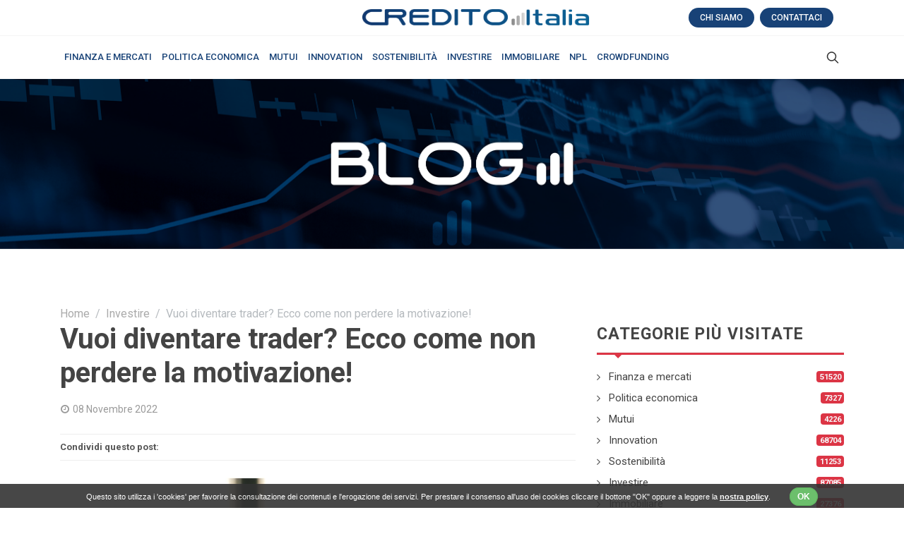

--- FILE ---
content_type: text/html; charset=UTF-8
request_url: https://www.creditoitalia.it/vuoi-diventare-trader-ecco-come-non-perdere-la-motivazione.html
body_size: 14587
content:
<!DOCTYPE html>
<html lang="it">
<head>

	<meta http-equiv="content-type" content="text/html; charset=utf-8" />
	<meta name="viewport" content="width=device-width, initial-scale=1" />
	<meta name="author" content="Devmiup S.r.l." />

	<link href="https://fonts.googleapis.com/css?family=Roboto+Slab:300,400,700|Roboto:400,500,700&display=swap" rel="stylesheet" type="text/css" />
	<link rel="stylesheet" href="/css/bootstrap.css" type="text/css" />
	<link rel="stylesheet" href="/css/style.css" type="text/css" />
	<link rel="stylesheet" href="/css/dark.css" type="text/css" />

	<link rel="stylesheet" href="/css/font-icons.css" type="text/css" />
	<link rel="stylesheet" href="/css/animate.css" type="text/css" />
	<link rel="stylesheet" href="/css/magnific-popup.css" type="text/css" />

    <link rel="stylesheet" href="/css/custom.css?193864871" type="text/css" />

	<link rel="stylesheet" href="/css/colors.php?color=FF8600" type="text/css" />
	<link rel="stylesheet" href="/css/news/css/fonts.css" type="text/css" />

	<link rel="stylesheet" href="/css/news/news.css" type="text/css" />

	<link rel="stylesheet" type="text/css" href="/include/rs-plugin/css/settings.css" media="screen" />
	<link rel="stylesheet" type="text/css" href="/include/rs-plugin/css/layers.css">
	<link rel="stylesheet" type="text/css" href="/include/rs-plugin/css/navigation.css">
    <link rel="shortcut icon" href="/images/favicon.png" type="image/x-icon" >

	<title>Aspirante trader? Tieni alta la motivazione! | Credito Italia</title>
    <meta name="description" content="Per diventare trader, l’aspetto motivazionale è di importanza fondamentale. Qui ti sveliamo le tre regole principali per tenere sempre alta la motivazione!">
    <meta name="keywords" content="come restare motivati nel trading, trading e motivazione, diventare un trader di successo." />

	<style>
	.hesperiden .tp-tab { border-bottom: 0; }
	.hesperiden .tp-tab:hover,
	.hesperiden .tp-tab.selected { background-color: #E5E5E5; }
	</style>

	<!-- Global site tag (gtag.js) - Google Analytics -->
<script async src="https://www.googletagmanager.com/gtag/js?id=G-4CEWNMEMZR"></script>
<script>
  window.dataLayer = window.dataLayer || [];
  function gtag(){dataLayer.push(arguments);}
  gtag('js', new Date());

  gtag('config', 'G-4CEWNMEMZR');
</script>
<!-- Codice Google AdSense -->
<script async src="https://pagead2.googlesyndication.com/pagead/js/adsbygoogle.js?client=ca-pub-9527675483889461" crossorigin="anonymous"></script>

 
</head>

<body class="stretched">
	<div id="wrapper" class="clearfix">
        <header id="header" data-menu-padding="19" data-sticky-shrink="false">
    <div class="container">
        <div class="header-row justify-content-between">
            <div id="logo" class="col-auto ml-auto ml-mb-0 mr-mb-0 order-md-2">
                <a href="/" class="standard-logo"><img class="mx-auto" src="/images/logo-credito-italia-blog-2022.png" alt="Credito Italia"></a>
                <a href="/" class="retina-logo"><img class="mx-auto" src="/images/logo-credito-italia-blog-2022.png" alt="Credito Italia"></a>
            </div>
            <div class="w-100 d-block d-md-none"></div>
            <div class="col-12 col-sm-6 col-md-4 justify-content-center justify-content-sm-start d-flex order-md-1 mb-4 mb-sm-0">
                                            </div>

            <div class="col-12 col-sm-6 col-md-4 order-md-3 mb-4 mb-md-0 displayDesktop">
                <ul class="nav align-items-center justify-content-center justify-content-sm-end">
                    <li class="nav-item">
                        <a class="text-uppercase badge badge-dark badge-pill py-2 px-3 font-weight-medium" href="/chi-siamo.php">Chi siamo</a> &nbsp;
                    </li>
                    <li class="nav-item">
                        <a class="text-uppercase badge badge-dark badge-pill py-2 px-3 font-weight-medium" href="/contatti.php">Contattaci</a>
                    </li>
                </ul>
            </div>

        </div>
    </div>

    <div id="header-wrap" class="border-top border-f5">
        <div class="container">
            <div class="header-row justify-content-between flex-row-reverse flex-lg-row">
                <div class="header-misc">
                    <div id="top-search" class="header-misc-icon">
                        <a href="#" id="top-search-trigger"><i class="icon-line-search"></i><i class="icon-line-cross"></i></a>
                    </div>
                </div>
                <div id="primary-menu-trigger">
                    <svg class="svg-trigger" viewBox="0 0 100 100"><path d="m 30,33 h 40 c 3.722839,0 7.5,3.126468 7.5,8.578427 0,5.451959 -2.727029,8.421573 -7.5,8.421573 h -20"></path><path d="m 30,50 h 40"></path><path d="m 70,67 h -40 c 0,0 -7.5,-0.802118 -7.5,-8.365747 0,-7.563629 7.5,-8.634253 7.5,-8.634253 h 20"></path></svg>
                </div>

                <nav class="primary-menu with-arrows">
                    <ul class="menu-container">
                                                        <li class="menu-item menu-color-home"><a class="menu-link" href="/finanza-e-mercati/"><div>Finanza e mercati</div></a></li>
                                                        <li class="menu-item menu-color-home"><a class="menu-link" href="/politica-economica/"><div>Politica economica</div></a></li>
                                                        <li class="menu-item menu-color-home"><a class="menu-link" href="/mutui/"><div>Mutui</div></a></li>
                                                        <li class="menu-item menu-color-home"><a class="menu-link" href="/innovation/"><div>Innovation</div></a></li>
                                                        <li class="menu-item menu-color-home"><a class="menu-link" href="/sostenibilit/"><div>Sostenibilità</div></a></li>
                                                        <li class="menu-item menu-color-home"><a class="menu-link" href="/investire/"><div>Investire</div></a></li>
                                                        <li class="menu-item menu-color-home"><a class="menu-link" href="/immobiliare/"><div>Immobiliare</div></a></li>
                                                        <li class="menu-item menu-color-home"><a class="menu-link" href="/npl/"><div>NPL</div></a></li>
                                                        <li class="menu-item menu-color-home"><a class="menu-link" href="/crowfunding-immobiliare/"><div>Crowdfunding</div></a></li>
                         
                    </ul>
                    <ul class="menu-container mobile-primary-menu">
                                                        <li class="menu-item menu-color-home"><a class="menu-link" href="/finanza-e-mercati/"><div>Finanza e mercati</div></a></li>
                                                        <li class="menu-item menu-color-home"><a class="menu-link" href="/politica-economica/"><div>Politica economica</div></a></li>
                                                        <li class="menu-item menu-color-home"><a class="menu-link" href="/mutui/"><div>Mutui</div></a></li>
                                                        <li class="menu-item menu-color-home"><a class="menu-link" href="/innovation/"><div>Innovation</div></a></li>
                                                        <li class="menu-item menu-color-home"><a class="menu-link" href="/sostenibilit/"><div>Sostenibilità</div></a></li>
                                                        <li class="menu-item menu-color-home"><a class="menu-link" href="/investire/"><div>Investire</div></a></li>
                                                        <li class="menu-item menu-color-home"><a class="menu-link" href="/immobiliare/"><div>Immobiliare</div></a></li>
                                                        <li class="menu-item menu-color-home"><a class="menu-link" href="/npl/"><div>NPL</div></a></li>
                                                        <li class="menu-item menu-color-home"><a class="menu-link" href="/crowfunding-immobiliare/"><div>Crowdfunding</div></a></li>
                         
                        <li class="menu-item menu-color-home"><a class="menu-link" href="/chi-siamo.php"><div>Chi siamo</div></a></li>
                        <li class="menu-item menu-color-home"><a class="menu-link" href="/contatti.php"><div>Contattaci</div></a></li>
                    </ul>
                </nav>
                <form class="top-search-form" action="/cerca.php" method="get">
                    <input type="text" name="q" class="form-control" value="" placeholder="Cerca qui ..." autocomplete="off">
                </form>
            </div>
        </div>
    </div>
</header>
		<section id="page-title" class="page-title-dark dark testataStili" style="background: url('/images/img_editor/11-10-credito-italia3.png') no-repeat center center; background-size: cover;">
			<div class="container clearfix">
				<!--<h1>Vuoi diventare trader? Ecco come non perdere la motivazione!</h1>-->
				<!--<span><a href="/investire/">Investire</a></span>-->
			</div>
		</section>

		<section id="content">
			<div class="content-wrap">
				<div class="container clearfix">
					<ol class="breadcrumb noAbsolute op-05">
						<li class="breadcrumb-item"><a href="/">Home</a></li>
						<li class="breadcrumb-item"><a href="/investire/">Investire</a></li>
						<li class="breadcrumb-item active" aria-current="page">Vuoi diventare trader? Ecco come non perdere la motivazione!</li>
					</ol>

					<div class="row clearfix">

						<div class="col-lg-8">

							<div class="col-mb-50 mb-0">
								<div class="entry mb-0 clearfix">
                                    <h2 class="mb-3 font-weight-bold h1">Vuoi diventare trader? Ecco come non perdere la motivazione!</h2>
    
                                    <div class="entry-meta d-flex justify-content-between mb-4">
                                        <ul>
                                            <li><i class="icon-time"></i>08 Novembre 2022</li>
                                        </ul>
										                                    </div>
    
                                    <div class="si-share d-flex justify-content-between align-items-center mb-4 px-0">
                                        <span>Condividi questo post:</span>
                                        <div class="ml-4">
											<div class="addthis_inline_share_toolbox"></div>
                                        </div>
                                    </div>
    
                                    <div class="entry-image">
                                        <a href="#"><img src="/../images/news/480-10-Come-motivarsi-nel-trading.jpg" alt="Vuoi diventare trader? Ecco come non perdere la motivazione!"></a>
                                        <div class="entry-categories"><a href="/investire/" class="bg-travel">Investire</a></div>
                                    </div>
    
                                    <div class="entry-content mt-0">
										<p><p style="margin:0cm 0cm 8pt"><span style="font-size:18px;"><span style="line-height:107%"><span style="font-family:Calibri, sans-serif">Fare trading non &egrave; facile e, se hai gi&agrave; cominciato a sperimentare e a fare le tue prime operazioni, probabilmente te ne sarai accorto tu stesso. La verit&agrave; &egrave; che non basta seguire un paio di corsi, selezionare qualche indicatore e applicare una strategia per diventare dei trader profittevoli. Ci vuole molto di pi&ugrave; e, quando ce ne rendiamo conto, il rischio &egrave; quello di perdere la motivazione e finire per fare marcia indietro.</span></span></span></p>

<p style="margin:0cm 0cm 8pt"><span style="font-size:18px;"><span style="line-height:107%"><span style="font-family:Calibri, sans-serif">Questo articolo &egrave; l&rsquo;ultimo della nostra <b><i>post series</i> dedicata alla mentalit&agrave; del trader</b> e al suo interno tratteremo uno degli aspetti pi&ugrave; importanti, anzi, forse il pi&ugrave; importante in assoluto. Perch&eacute;, diciamocelo, quando la motivazione comincia a calare, d&rsquo;un tratto qualsiasi ostacolo ci sembra insormontabile. Facciamo fatica ad andare avanti e mettiamo in dubbio il fatto che ne valga davvero la pena.</span></span></span></p>

<p style="margin:0cm 0cm 8pt"><span style="font-size:18px;"><span style="line-height:107%"><span style="font-family:Calibri, sans-serif"><b>Restare motivati &egrave; fondamentale soprattutto nel trading</b>, dove ci si trova costantemente a fare i conti con l&rsquo;imprevedibilit&agrave; dei mercati, un fattore che prescinde almeno in parte dalle capacit&agrave; e dalle competenze acquisite.</span></span></span></p>

<p style="margin:0cm 0cm 8pt"><span style="font-size:18px;"><span style="line-height:107%"><span style="font-family:Calibri, sans-serif">Nel post di oggi abbiamo voluto portare alla tua attenzione quelle che abbiamo identificato come le <b>tre regole fondamentali per tenere alta la motivazione nel trading</b>. Se sei alle prime armi e deciderai di metterle in pratica, ti accorgerai molto presto di come potranno fare la differenza sul piano motivazionale.</span></span></span></p>

<h2 class="titoloH2editor" style="margin: 0cm 0cm 8pt; text-align: center;"><span style="font-size:22px;"><span style="line-height:107%"><span style="font-family:Calibri, sans-serif"><span lang="IT-CH"><span style="line-height:107%">Prima regola: trova lo stile di trading pi&ugrave; adatto a te</span></span></span></span></span></h2>

<p style="margin:0cm 0cm 8pt"><span style="font-size:18px;"><span style="line-height:107%"><span style="font-family:Calibri, sans-serif">Potr&agrave; sembrare banale, ma non lo &egrave; affatto. Tanto che per noi &egrave; proprio questa la prima regola fondamentale. Per capirci, &egrave; inutile che tu ti metta in testa di fare <i>trading intraday</i> se passi buona parte della giornata al lavoro e in quel lasso di tempo non hai la possibilit&agrave; di seguire l&rsquo;andamento dei mercati.</span></span></span></p>

<p style="margin:0cm 0cm 8pt"><span style="font-size:18px;"><span style="line-height:107%"><span style="font-family:Calibri, sans-serif">Allo stesso modo, se ti sei reso conto che la tua reattivit&agrave; ai movimenti di prezzo non &egrave; elevatissima, dovresti stare alla larga dagli asset molto volatili e orientarti invece su qualcosa il cui prezzo non sia soggetto a variazioni tanto repentine.</span></span></span></p>

<p style="margin:0cm 0cm 8pt"><span style="font-size:18px;"><span style="line-height:107%"><span style="font-family:Calibri, sans-serif">Insomma, <b>per fare trading occorre innanzitutto sapere chi siamo, quali sono le nostre attitudini, i nostri punti di forza e di debolezza</b>. Ovviamente, dobbiamo poi tenere conto anche del nostro stile di vita, di come viviamo le nostre giornate e di quanto tempo a disposizione abbiamo da dedicare a questa attivit&agrave;.</span></span></span></p>

<p style="margin:0cm 0cm 8pt"><span style="font-size:18px;"><span style="line-height:107%"><span style="font-family:Calibri, sans-serif">Considerare questi fattori ti dar&agrave; modo di <b>scegliere i mercati e le tecniche con i quali operare</b>. Questo passaggio &egrave; importantissimo, perch&eacute; uno stile di trading non adatto a te porterebbe facilmente a farti perdere la motivazione.</span></span></span></p>

<h2 class="titoloH2editor" style="margin: 0cm 0cm 8pt; text-align: center;"><span style="font-size:22px;"><span style="line-height:107%"><span style="font-family:Calibri, sans-serif"><span lang="IT-CH"><span style="line-height:107%">Seconda regola: il trading deve essere una passione</span></span></span></span></span></h2>

<p style="margin:0cm 0cm 8pt"><span style="font-size:18px;"><span style="line-height:107%"><span style="font-family:Calibri, sans-serif"><b>Non fare mai l&rsquo;errore di identificare il trading con l&rsquo;opportunit&agrave; di fare soldi facili.</b> Non funziona cos&igrave;, quello del trader &egrave; un percorso lungo e non certo privo di ostacoli. Se sei deciso a intraprenderlo, devi esserne consapevole sin dall&rsquo;inizio.</span></span></span></p>

<p style="margin:0cm 0cm 8pt"><span style="font-size:18px;"><span style="line-height:107%"><span style="font-family:Calibri, sans-serif">C&rsquo;&egrave; tanto studio da affrontare, ma soprattutto occorre fare molta esperienza: ognuno &egrave; un caso a s&eacute; ma, in base alla nostra esperienza, potrebbero volerci anche anni prima di diventare un trader che riesce a restare profittevole nel lungo termine.</span></span></span></p>

<p style="margin:0cm 0cm 8pt"><span style="font-size:18px;"><span style="line-height:107%"><span style="font-family:Calibri, sans-serif">Alla luce di quanto ci siamo appena detti, <b>cosa serve per mantenere alta la motivazione? &Egrave; semplice: ci vuole tanta passione!</b> Se vuoi fare trading seriamente e magari fare in modo che per te diventi una vera e propria attivit&agrave;, ti deve interessare, coinvolgere. Non credere di poter diventare ricco imparando quattro regolette e selezionando un indicatore, perch&eacute; il funzionamento dei mercati &egrave; molto complesso. Una strategia pu&ograve; funzionare quando si verificano determinate condizioni ma non in altre: occorre acquisire una profonda conoscenza e sperimentare sui mercati tutti i giorni prima di riuscire a capire come vanno le cose.</span></span></span></p>

<p style="margin:0cm 0cm 8pt"><span style="font-size:18px;"><span style="line-height:107%"><span style="font-family:Calibri, sans-serif">E ricorda che, anche dovessi giungere alla conclusione che tutto questo non &egrave; compatibile con le tue esigenze e il tuo stile di vita, ci sono pur sempre diversi altri modi per mettere a frutto i tuoi risparmi. Nemmeno questi sono privi di rischi, ma quantomeno non richiedono lo stesso impegno e le stesse competenze che occorrono per fare trading.<br />
<img class="img-responsive" alt="Come fanno i trader a non perdere la motivazione" src="/images/img_blog/images/Come-fanno-i-trader-a-non-perdere-la-motivazione.jpg" /></span></span></span></p>

<h2 class="titoloH2editor" style="margin: 0cm 0cm 8pt; text-align: center;"><span style="font-size:22px;"><span style="line-height:107%"><span style="font-family:Calibri, sans-serif"><span lang="IT-CH"><span style="line-height:107%">Terza regola: gestisci i rischi e le perdite in modo ottimale</span></span></span></span></span></h2>

<p style="margin:0cm 0cm 8pt"><span style="font-size:18px;"><span style="line-height:107%"><span style="font-family:Calibri, sans-serif">Se trascuri questo aspetto fondamentale, prima o poi ti ritroverai non solo senza pi&ugrave; un capitale da investire, ma anche con la motivazione sotto le suole delle scarpe. Se ci pensi, &egrave; piuttosto normale: da una parte perdere soldi non piace a nessuno, dall&rsquo;altra <b>le perdite sono parte integrante dell&rsquo;attivit&agrave; di trading</b>. Fanno parte del gioco, insomma, e questo vale anche per i trader pi&ugrave; esperti.</span></span></span></p>

<p style="margin:0cm 0cm 8pt"><span style="font-size:18px;"><span style="line-height:107%"><span style="font-family:Calibri, sans-serif">Ecco che allora <b>imparare a gestirle in modo calcolato e razionale diventa di vitale importanza</b>. Per ogni <i>trade</i> che farai, dovrai sapere in anticipo quanto esattamente sarai disposto a rischiare. Il nostro consiglio &egrave; anche di fissarti un limite mensile massimo da non superare e di tenere sempre sott&rsquo;occhio il rapporto tra profitti e perdite.</span></span></span></p>

<p style="margin:0cm 0cm 8pt"><span style="font-size:18px;"><span style="line-height:107%"><span style="font-family:Calibri, sans-serif">Con questo, siamo arrivati alla fine del post di oggi e anche della nostra <i>post series</i> dedicata alla mentalit&agrave; del trader e dell&rsquo;investitore. A partire dalla prossima settimana, ci ritroveremo qui con un nuovo argomento che riguarda il settore dei mercati finanziari e degli investimenti.</span></span></span></p>

<p style="margin:0cm 0cm 8pt"><span style="font-size:18px;"><span style="line-height:107%"><span style="font-family:Calibri, sans-serif"><b>Ti sei perso i primi nove post della serie? Non preoccuparti, eccoli qui:</b></span></span></span></p>

<p style="margin:0cm 0cm 8pt 36pt"><span style="font-size:18px;"><span style="line-height:107%"><span style="font-family:Calibri, sans-serif"><span lang="IT-CH" style="font-family:Symbol">&middot; </span><a href="https://www.creditoitalia.it/sei-un-aspirante-trader-comincia-dalla-mentalit.html" style="color:#0563c1; text-decoration:underline" target="_blank"><b>Sei un aspirante trader? Comincia dalla mentalit&agrave;!</b></a></span></span></span></p>

<p style="margin:0cm 0cm 8pt 36pt"><span style="font-size:18px;"><span style="line-height:107%"><span style="font-family:Calibri, sans-serif"><span class="MsoHyperlink" style="color:#0563c1"><span style="text-decoration:underline"><span lang="IT-CH" style="font-family:Symbol"><span style="text-decoration:none">&middot; </span></span></span></span><a href="https://www.creditoitalia.it/investire-a-lungo-termine--quando-la-volatilit.html" style="color:#0563c1; text-decoration:underline" target="_blank"><b>Investire a lungo termine: quando la volatilit&agrave; fa paura.</b></a><span class="MsoHyperlink" style="color:#0563c1"><span style="text-decoration:underline"></span></span></span></span></span></p>

<p style="margin:0cm 0cm 8pt 36pt"><span style="font-size:18px;"><span style="line-height:107%"><span style="font-family:Calibri, sans-serif"><span class="MsoHyperlink" style="color:#0563c1"><span style="text-decoration:underline"><span lang="IT-CH" style="font-family:Symbol"><span style="text-decoration:none">&middot; </span></span></span></span><a href="https://www.creditoitalia.it/trading--impara-a-gestire-la-volatilit.html" style="color:#0563c1; text-decoration:underline" target="_blank"><b>Trading: impara a gestire la volatilit&agrave;!</b></a><span class="MsoHyperlink" style="color:#0563c1"><span style="text-decoration:underline"></span></span></span></span></span></p>

<p style="margin:0cm 0cm 8pt 36pt"><span style="font-size:18px;"><span style="line-height:107%"><span style="font-family:Calibri, sans-serif"><span class="MsoHyperlink" style="color:#0563c1"><span style="text-decoration:underline"><span lang="IT-CH" style="font-family:Symbol"><span style="text-decoration:none">&middot; </span></span></span></span><a href="https://www.creditoitalia.it/trading-e-investimenti--come-evitare-la-paralisi-danalisi.html" style="color:#0563c1; text-decoration:underline" target="_blank"><b>Trading e investimenti: come evitare la paralisi d&rsquo;analisi</b></a><span class="MsoHyperlink" style="color:#0563c1"><span style="text-decoration:underline"></span></span></span></span></span></p>

<p style="margin:0cm 0cm 8pt 36pt"><span style="font-size:18px;"><span style="line-height:107%"><span style="font-family:Calibri, sans-serif"><span class="MsoHyperlink" style="color:#0563c1"><span style="text-decoration:underline"><span lang="IT-CH" style="font-family:Symbol"><span style="text-decoration:none">&middot; </span></span></span></span><a href="https://www.creditoitalia.it/mentalit.html" style="color:#0563c1; text-decoration:underline" target="_blank"><b>Mentalit&agrave; del trader: gestisci il flusso di informazioni</b></a><span class="MsoHyperlink" style="color:#0563c1"><span style="text-decoration:underline"></span></span></span></span></span></p>

<p style="margin:0cm 0cm 8pt 36pt"><span style="font-size:18px;"><span style="line-height:107%"><span style="font-family:Calibri, sans-serif"><span class="MsoHyperlink" style="color:#0563c1"><span style="text-decoration:underline"><span lang="IT-CH" style="font-family:Symbol"><span style="text-decoration:none">&middot; </span></span></span></span><a href="https://www.creditoitalia.it/le-mille-e-una-scusa-degli-aspiranti-trader--supera-i-blocchi-mentali.html" style="color:#0563c1; text-decoration:underline" target="_blank"><b>Le mille e una scusa degli aspiranti trader: supera i blocchi mentali!</b></a><span class="MsoHyperlink" style="color:#0563c1"><span style="text-decoration:underline"></span></span></span></span></span></p>

<p style="margin:0cm 0cm 8pt 36pt"><span style="font-size:18px;"><span style="line-height:107%"><span style="font-family:Calibri, sans-serif"><span class="MsoHyperlink" style="color:#0563c1"><span style="text-decoration:underline"><span lang="IT-CH" style="font-family:Symbol"><span style="text-decoration:none">&middot; </span></span></span></span><a href="https://www.creditoitalia.it/reagire-da-trader-quando-i-mercati-vanno-male.html" style="color:#0563c1; text-decoration:underline" target="_blank"><b>Reagire da trader quando i mercati vanno male</b></a><span class="MsoHyperlink" style="color:#0563c1"><span style="text-decoration:underline"></span></span></span></span></span></p>

<p style="margin:0cm 0cm 8pt 36pt"><span style="font-size:18px;"><span style="line-height:107%"><span style="font-family:Calibri, sans-serif"><span class="MsoHyperlink" style="color:#0563c1"><span style="text-decoration:underline"><span lang="IT-CH" style="font-family:Symbol"><span style="text-decoration:none">&middot; </span></span></span></span><a href="https://www.creditoitalia.it/si-puo-fare-trading-con-pochi-soldi.html" style="color:#0563c1; text-decoration:underline" target="_blank"><b>Si pu&ograve; fare trading con pochi soldi?</b></a><span class="MsoHyperlink" style="color:#0563c1"><span style="text-decoration:underline"><b><span lang="IT-CH" style="text-decoration:none"></span></b></span></span></span></span></span></p>

<p style="margin:0cm 0cm 8pt 36pt"><span style="font-size:18px;"><span style="line-height:107%"><span style="font-family:Calibri, sans-serif"><span lang="IT-CH" style="font-family:Symbol">&middot; </span><span class="MsoHyperlink" style="color:#0563c1"><span style="text-decoration:underline"><b><a href="https://www.creditoitalia.it/trader-o-investitore-scopri-lapproccio-piu-adatto-a-te.html" style="color:#0563c1; text-decoration:underline" target="_blank">Trader o investitore? Scopri l&rsquo;approccio pi&ugrave; adatto a te!</a></b></span></span></span></span></span></p>

<p style="margin:0cm 0cm 8pt"><span style="font-size:18px;"><span style="line-height:107%"><span style="font-family:Calibri, sans-serif"><b>Credito Italia</b> &egrave; il nuovo blog italiano interamente dedicato all&rsquo;educazione finanziaria. Ogni settimana proponiamo l&rsquo;approfondimento di un tema di attualit&agrave; per aiutarti a capire il mondo dell&rsquo;economia e della finanza. <b>Visita la homepage di </b><a href="http://www.creditoitalia.it" style="color:#0563c1; text-decoration:underline" target="_blank"><b>www.creditoitalia.it</b></a><b> e scopri l&rsquo;economia spiegata semplice!</b></span></span></span></p>

<p style="margin:0cm 0cm 8pt"><span style="font-size:18px;"><span style="line-height:107%"><span style="font-family:Calibri, sans-serif">I nostri articoli sono a scopo puramente informativo e non sostituiscono in alcun modo una consulenza professionale. Prima di prendere qualsiasi decisione di investimento, &egrave; sempre necessario svolgere una ricerca approfondita e rivolgersi a un professionista del settore.</span></span></span></p></p>
                                        
										                                        
                                        
                    					<!--VIDEO-->
										                                        
                                        
                                    </div>
                                    <div class="tagcloud mt-3">
                                    	<div class="font-weight-700 text-dark m-b-10">Trova argomenti simili con questi termini di ricerca</div>
                                    		                                        <a class="border-0 text-light bg-travel" href="/cerca.php?tag=mentalità del trader">mentalità del trader</a>
                                        	                                        <a class="border-0 text-light bg-travel" href="/cerca.php?tag= mentalità dell'investitore"> mentalità dell'investitore</a>
                                        	                                        <a class="border-0 text-light bg-travel" href="/cerca.php?tag= motivazione nel trading"> motivazione nel trading</a>
                                        	                                        <a class="border-0 text-light bg-travel" href="/cerca.php?tag= risk management"> risk management</a>
                                        	                                        <a class="border-0 text-light bg-travel" href="/cerca.php?tag= stili di trading."> stili di trading.</a>
                                                                            </div>
                                    <div class="clear"></div>
                                    <!--div class="card mt-3 mt-lg-5 pt-3">
                                        <div class="card-header bg-transparent"><strong>Post scritto da: <span>Rocca Cesare</span></strong></div>
                                        <div class="card-body d-flex">
                                            <div class="author-image flex-shrink-0">
                                                <img src="/amministra/img/immagini_utenti/cesare.jpg" width="64" height="64" class="rounded-circle">
                                            </div>
                                            <div></div>
                                        </div>
                                    </div-->


                                </div>
                                
							</div>
						</div>

						<div class="col-lg-4 sticky-sidebar-wrap mt-3 mt-lg-0">
    <div class="sticky-sidebar">
    
        <div class="widget widget_links clearfix">
            <h4 class="mb-2 ls1 text-uppercase font-weight-bold">Categorie più visitate</h4>
            <div class="line line-xs line-sports"></div>
            <ul>
                                    <li class="d-flex align-items-center"><a href="/finanza-e-mercati/" class="flex-fill">Finanza e mercati</a><span class="badge text-light bg-sports">51520</span></li>
                                    <li class="d-flex align-items-center"><a href="/politica-economica/" class="flex-fill">Politica economica</a><span class="badge text-light bg-sports">7327</span></li>
                                    <li class="d-flex align-items-center"><a href="/mutui/" class="flex-fill">Mutui</a><span class="badge text-light bg-sports">4226</span></li>
                                    <li class="d-flex align-items-center"><a href="/innovation/" class="flex-fill">Innovation</a><span class="badge text-light bg-sports">68704</span></li>
                                    <li class="d-flex align-items-center"><a href="/sostenibilit/" class="flex-fill">Sostenibilità</a><span class="badge text-light bg-sports">11253</span></li>
                                    <li class="d-flex align-items-center"><a href="/investire/" class="flex-fill">Investire</a><span class="badge text-light bg-sports">87085</span></li>
                                    <li class="d-flex align-items-center"><a href="/immobiliare/" class="flex-fill">Immobiliare</a><span class="badge text-light bg-sports">27376</span></li>
                                    <li class="d-flex align-items-center"><a href="/npl/" class="flex-fill">NPL</a><span class="badge text-light bg-sports">19449</span></li>
                                    <li class="d-flex align-items-center"><a href="/crowfunding-immobiliare/" class="flex-fill">Crowdfunding</a><span class="badge text-light bg-sports">34661</span></li>
                            </ul>
        </div>      
    
        <div class="widget clearfix">
            <h4 class="mb-2 ls1 text-uppercase font-weight-bold">Ultimi Posts</h4>
            <div class="line line-xs line-home"></div>
            <div class="posts-sm row col-mb-30">
                                    <div class="entry col-12">
                        <div class="grid-inner row align-items-center no-gutters">
                            <div class="col-auto">
                                <div class="entry-image">
                                    <a href="/crowdfunding-immobiliare-errori-da-evitare-per-investire-con-successo.html"><img src="/images/news/513-10-Crowdfunding Immobiliare-Errori da Evitare per Investire con Successo.jpeg" alt="Crowdfunding Immobiliare: Errori da Evitare per Investire con Successo"></a>
                                </div>
                            </div>
                            <div class="col pl-3">
                                <div class="entry-title">
                                    <h4 class="font-weight-semibold"><a href="/crowdfunding-immobiliare-errori-da-evitare-per-investire-con-successo.html">Crowdfunding Immobiliare: Errori da Evitare per Investire con Successo</a></h4>
                                </div>
                                <div class="entry-meta">
                                    <ul>
                                        <li><i class="icon-time"></i>08 Giugno 2025</li>
                                    </ul>
                                </div>
                            </div>
                        </div>
                	</div>
                                    <div class="entry col-12">
                        <div class="grid-inner row align-items-center no-gutters">
                            <div class="col-auto">
                                <div class="entry-image">
                                    <a href="/mercato-immobiliare-2024-le-previsioni-e-le-opportunita-per-il-crowdfunding.html"><img src="/images/news/514-10-Mercato Immobiliare 2024 Le Previsioni e Le Opportunità per il Crowdfunding - Copia.jpeg" alt="Mercato Immobiliare 2024: Le Previsioni e Le Opportunità per il Crowdfunding"></a>
                                </div>
                            </div>
                            <div class="col pl-3">
                                <div class="entry-title">
                                    <h4 class="font-weight-semibold"><a href="/mercato-immobiliare-2024-le-previsioni-e-le-opportunita-per-il-crowdfunding.html">Mercato Immobiliare 2024: Le Previsioni e Le Opportunità per il Crowdfunding</a></h4>
                                </div>
                                <div class="entry-meta">
                                    <ul>
                                        <li><i class="icon-time"></i>07 Gennaio 2024</li>
                                    </ul>
                                </div>
                            </div>
                        </div>
                	</div>
                                    <div class="entry col-12">
                        <div class="grid-inner row align-items-center no-gutters">
                            <div class="col-auto">
                                <div class="entry-image">
                                    <a href="/nuove-tecnologie--la-mentalit.html"><img src="/images/news/512-10-Come-affrontare-il-cambiamento.jpg" alt="Nuove tecnologie: la mentalità giusta per affrontare il cambiamento"></a>
                                </div>
                            </div>
                            <div class="col pl-3">
                                <div class="entry-title">
                                    <h4 class="font-weight-semibold"><a href="/nuove-tecnologie--la-mentalit.html">Nuove tecnologie: la mentalità giusta per affrontare il cambiamento</a></h4>
                                </div>
                                <div class="entry-meta">
                                    <ul>
                                        <li><i class="icon-time"></i>11 Luglio 2023</li>
                                    </ul>
                                </div>
                            </div>
                        </div>
                	</div>
                                    <div class="entry col-12">
                        <div class="grid-inner row align-items-center no-gutters">
                            <div class="col-auto">
                                <div class="entry-image">
                                    <a href="/migliorare-lapprendimento-con-lintelligenza-artificiale.html"><img src="/images/news/511-10-Intelligenza-artificiale-e-processi-di-apprendimento.jpg" alt="Migliorare l’apprendimento con l’intelligenza artificiale"></a>
                                </div>
                            </div>
                            <div class="col pl-3">
                                <div class="entry-title">
                                    <h4 class="font-weight-semibold"><a href="/migliorare-lapprendimento-con-lintelligenza-artificiale.html">Migliorare l’apprendimento con l’intelligenza artificiale</a></h4>
                                </div>
                                <div class="entry-meta">
                                    <ul>
                                        <li><i class="icon-time"></i>04 Luglio 2023</li>
                                    </ul>
                                </div>
                            </div>
                        </div>
                	</div>
                            </div>
        </div>
        
        <div class="widget clearfix">
            <h4 class="mb-2 ls1 text-uppercase font-weight-bold">Tags</h4>
            <div class="line line-xs line-home"></div>
            <div class="tagcloud small_size" id="espandi" style="max-height:150px;">
                                    <a href="/cerca.php?tag=investimenti immobiliari a reddito"  >investimenti immobiliari a reddito</a>
                                    <a href="/cerca.php?tag= crowdfunding immobiliare"  > crowdfunding immobiliare</a>
                                    <a href="/cerca.php?tag= compravendita immobiliare."  > compravendita immobiliare.</a>
                                    <a href="/cerca.php?tag=investire in tempi di crisi"  >investire in tempi di crisi</a>
                                    <a href="/cerca.php?tag= investimenti immobiliari"  > investimenti immobiliari</a>
                                    <a href="/cerca.php?tag= investimenti in oro"  > investimenti in oro</a>
                                    <a href="/cerca.php?tag= titoli di Stato."  > titoli di Stato.</a>
                                    <a href="/cerca.php?tag=educazione finanziaria"  >educazione finanziaria</a>
                                    <a href="/cerca.php?tag= diversificazione delle entrate"  > diversificazione delle entrate</a>
                                    <a href="/cerca.php?tag= debito buono"  > debito buono</a>
                                    <a href="/cerca.php?tag= debito cattivo."  > debito cattivo.</a>
                                    <a href="/cerca.php?tag=strategia di investimento"  >strategia di investimento</a>
                                    <a href="/cerca.php?tag= pregiudizi dell'investitore"  > pregiudizi dell'investitore</a>
                                    <a href="/cerca.php?tag= errori dell'investitore"  > errori dell'investitore</a>
                                    <a href="/cerca.php?tag= finanza comportamentale."  > finanza comportamentale.</a>
                                    <a href="/cerca.php?tag=impact investing"  >impact investing</a>
                                    <a href="/cerca.php?tag= investimenti a impatto positivo"  > investimenti a impatto positivo</a>
                                    <a href="/cerca.php?tag= green bond"  > green bond</a>
                                    <a href="/cerca.php?tag= social bond"  > social bond</a>
                                    <a href="/cerca.php?tag= crowdfunding."  > crowdfunding.</a>
                                    <a href="/cerca.php?tag=azioni sottovalutate"  >azioni sottovalutate</a>
                                    <a href="/cerca.php?tag= società tech"  > società tech</a>
                                    <a href="/cerca.php?tag= business innovativi"  > business innovativi</a>
                                    <a href="/cerca.php?tag= potenziale di crescita."  > potenziale di crescita.</a>
                                    <a href="/cerca.php?tag=Coronavirus"  >Coronavirus</a>
                                    <a href="/cerca.php?tag= andamento borse europee"  > andamento borse europee</a>
                                    <a href="/cerca.php?tag= crollo dei mercati."  > crollo dei mercati.</a>
                                    <a href="/cerca.php?tag=crediti deteriorati"  >crediti deteriorati</a>
                                    <a href="/cerca.php?tag= sistema bancario"  > sistema bancario</a>
                                    <a href="/cerca.php?tag= cessione NPL."  > cessione NPL.</a>
                                    <a href="/cerca.php?tag=crowdfunding"  >crowdfunding</a>
                                    <a href="/cerca.php?tag= piattaforme di crowdfunding"  > piattaforme di crowdfunding</a>
                                    <a href="/cerca.php?tag= modelli di crowdfunding"  > modelli di crowdfunding</a>
                                    <a href="/cerca.php?tag=mutui tasso fisso"  >mutui tasso fisso</a>
                                    <a href="/cerca.php?tag= tassi d'interesse"  > tassi d'interesse</a>
                                    <a href="/cerca.php?tag= Coronavirus."  > Coronavirus.</a>
                                    <a href="/cerca.php?tag=crollo dei mercati"  >crollo dei mercati</a>
                                    <a href="/cerca.php?tag= fattori emozionali"  > fattori emozionali</a>
                                    <a href="/cerca.php?tag= contenere le perdite"  > contenere le perdite</a>
                                    <a href="/cerca.php?tag=Bitcoin"  >Bitcoin</a>
                                    <a href="/cerca.php?tag= criptovalute"  > criptovalute</a>
                                    <a href="/cerca.php?tag= criptotrading."  > criptotrading.</a>
                                    <a href="/cerca.php?tag=focus"  >focus</a>
                                    <a href="/cerca.php?tag= lending crowdfunding"  > lending crowdfunding</a>
                                    <a href="/cerca.php?tag= lending crowdfunding immobiliare"  > lending crowdfunding immobiliare</a>
                                    <a href="/cerca.php?tag= equity crowdfunding."  > equity crowdfunding.</a>
                                    <a href="/cerca.php?tag=Fintech"  >Fintech</a>
                                    <a href="/cerca.php?tag= tecnologie finanziarie"  > tecnologie finanziarie</a>
                                    <a href="/cerca.php?tag= Fintech in Cina"  > Fintech in Cina</a>
                                    <a href="/cerca.php?tag= digital wallet"  > digital wallet</a>
                                    <a href="/cerca.php?tag= piattaforme di lending"  > piattaforme di lending</a>
                                    <a href="/cerca.php?tag= pagamenti digitali."  > pagamenti digitali.</a>
                                    <a href="/cerca.php?tag=superbonus 110%"  >superbonus 110%</a>
                                    <a href="/cerca.php?tag= incentivi fiscali"  > incentivi fiscali</a>
                                    <a href="/cerca.php?tag= ristrutturazioni immobili."  > ristrutturazioni immobili.</a>
                                    <a href="/cerca.php?tag=asset allocation"  >asset allocation</a>
                                    <a href="/cerca.php?tag= asset allocation strategica"  > asset allocation strategica</a>
                                    <a href="/cerca.php?tag= asset allocation tattica"  > asset allocation tattica</a>
                                    <a href="/cerca.php?tag= diversificazione degli investimenti."  > diversificazione degli investimenti.</a>
                                    <a href="/cerca.php?tag= crisi finanziaria"  > crisi finanziaria</a>
                                    <a href="/cerca.php?tag= crisi del 1929"  > crisi del 1929</a>
                                    <a href="/cerca.php?tag= bolla dot-com"  > bolla dot-com</a>
                                    <a href="/cerca.php?tag= crisi mutui subprime."  > crisi mutui subprime.</a>
                                    <a href="/cerca.php?tag= P/E ratio"  > P/E ratio</a>
                                    <a href="/cerca.php?tag= rapporto prezzo/utili"  > rapporto prezzo/utili</a>
                                    <a href="/cerca.php?tag= investire in azioni"  > investire in azioni</a>
                                    <a href="/cerca.php?tag= indicatori."  > indicatori.</a>
                                    <a href="/cerca.php?tag=MES"  >MES</a>
                                    <a href="/cerca.php?tag= Fondo salva-Stati"  > Fondo salva-Stati</a>
                                    <a href="/cerca.php?tag= MES sanitario."  > MES sanitario.</a>
                                    <a href="/cerca.php?tag= contratti future"  > contratti future</a>
                                    <a href="/cerca.php?tag= strumenti derivati"  > strumenti derivati</a>
                                    <a href="/cerca.php?tag= hedging."  > hedging.</a>
                                    <a href="/cerca.php?tag=agenzie di rating"  >agenzie di rating</a>
                                    <a href="/cerca.php?tag= scale di rating"  > scale di rating</a>
                                    <a href="/cerca.php?tag= accordi di Basilea"  > accordi di Basilea</a>
                                    <a href="/cerca.php?tag= ESMA."  > ESMA.</a>
                                    <a href="/cerca.php?tag= valore attuale netto"  > valore attuale netto</a>
                                    <a href="/cerca.php?tag= VAN"  > VAN</a>
                                    <a href="/cerca.php?tag= indicatori"  > indicatori</a>
                                    <a href="/cerca.php?tag= weighted average cost of capital."  > weighted average cost of capital.</a>
                                    <a href="/cerca.php?tag=materie prime"  >materie prime</a>
                                    <a href="/cerca.php?tag= commodity trading"  > commodity trading</a>
                                    <a href="/cerca.php?tag= strumenti derivati."  > strumenti derivati.</a>
                                    <a href="/cerca.php?tag= finanza comportamentale"  > finanza comportamentale</a>
                                    <a href="/cerca.php?tag= errori cognitivi"  > errori cognitivi</a>
                                    <a href="/cerca.php?tag= effetto disposizione."  > effetto disposizione.</a>
                                    <a href="/cerca.php?tag= tecnofinanza"  > tecnofinanza</a>
                                    <a href="/cerca.php?tag= crowdfunding"  > crowdfunding</a>
                                    <a href="/cerca.php?tag= digital banking."  > digital banking.</a>
                                    <a href="/cerca.php?tag= short selling"  > short selling</a>
                                    <a href="/cerca.php?tag= vendite allo scoperto"  > vendite allo scoperto</a>
                                    <a href="/cerca.php?tag= opzioni"  > opzioni</a>
                                    <a href="/cerca.php?tag= future."  > future.</a>
                                    <a href="/cerca.php?tag= ETF"  > ETF</a>
                                    <a href="/cerca.php?tag= Exchange Traded Funds"  > Exchange Traded Funds</a>
                                    <a href="/cerca.php?tag= diversificazione"  > diversificazione</a>
                                    <a href="/cerca.php?tag= gestione passiva."  > gestione passiva.</a>
                                    <a href="/cerca.php?tag=caso GameStop"  >caso GameStop</a>
                                    <a href="/cerca.php?tag= democratizzazione finanziaria"  > democratizzazione finanziaria</a>
                                    <a href="/cerca.php?tag= instabilità sui mercati"  > instabilità sui mercati</a>
                                    <a href="/cerca.php?tag= volatilità"  > volatilità</a>
                                    <a href="/cerca.php?tag= social media."  > social media.</a>
                                    <a href="/cerca.php?tag= spread"  > spread</a>
                                    <a href="/cerca.php?tag= spread Btp-Bund"  > spread Btp-Bund</a>
                                    <a href="/cerca.php?tag= contratti SWAP"  > contratti SWAP</a>
                                    <a href="/cerca.php?tag= Interest Rate Swap"  > Interest Rate Swap</a>
                                    <a href="/cerca.php?tag=green finance"  >green finance</a>
                                    <a href="/cerca.php?tag= investimenti green"  > investimenti green</a>
                                    <a href="/cerca.php?tag= finanza verde"  > finanza verde</a>
                                    <a href="/cerca.php?tag= finanza sostenibile"  > finanza sostenibile</a>
                                    <a href="/cerca.php?tag= ETF."  > ETF.</a>
                                    <a href="/cerca.php?tag=inflazione"  >inflazione</a>
                                    <a href="/cerca.php?tag= politica monetaria"  > politica monetaria</a>
                                    <a href="/cerca.php?tag= tassi di interesse"  > tassi di interesse</a>
                                    <a href="/cerca.php?tag= aumento dei prezzi."  > aumento dei prezzi.</a>
                                    <a href="/cerca.php?tag=indici di borsa"  >indici di borsa</a>
                                    <a href="/cerca.php?tag= indici price-weighted"  > indici price-weighted</a>
                                    <a href="/cerca.php?tag= indici value-weighted."  > indici value-weighted.</a>
                                    <a href="/cerca.php?tag= IPO"  > IPO</a>
                                    <a href="/cerca.php?tag= offerta pubblica iniziale"  > offerta pubblica iniziale</a>
                                    <a href="/cerca.php?tag= quotazione in borsa."  > quotazione in borsa.</a>
                                    <a href="/cerca.php?tag=Forex"  >Forex</a>
                                    <a href="/cerca.php?tag= Forex trading"  > Forex trading</a>
                                    <a href="/cerca.php?tag= mercato delle valute"  > mercato delle valute</a>
                                    <a href="/cerca.php?tag= tasso di cambio"  > tasso di cambio</a>
                                    <a href="/cerca.php?tag= mercato over-the-counter."  > mercato over-the-counter.</a>
                                    <a href="/cerca.php?tag=hedge fund"  >hedge fund</a>
                                    <a href="/cerca.php?tag= prodotti derivati"  > prodotti derivati</a>
                                    <a href="/cerca.php?tag= caso Archegos."  > caso Archegos.</a>
                                    <a href="/cerca.php?tag=bull market"  >bull market</a>
                                    <a href="/cerca.php?tag= bear market"  > bear market</a>
                                    <a href="/cerca.php?tag= orsi e tori"  > orsi e tori</a>
                                    <a href="/cerca.php?tag= mercato rialzista"  > mercato rialzista</a>
                                    <a href="/cerca.php?tag= mercato ribassista."  > mercato ribassista.</a>
                                    <a href="/cerca.php?tag=vegan economy"  >vegan economy</a>
                                    <a href="/cerca.php?tag= Beyond Meat"  > Beyond Meat</a>
                                    <a href="/cerca.php?tag= nuovi trend."  > nuovi trend.</a>
                                    <a href="/cerca.php?tag=ETF"  >ETF</a>
                                    <a href="/cerca.php?tag= ETF fisici"  > ETF fisici</a>
                                    <a href="/cerca.php?tag= ETF sintetici"  > ETF sintetici</a>
                                    <a href="/cerca.php?tag=healthcare"  >healthcare</a>
                                    <a href="/cerca.php?tag= settore sanitario"  > settore sanitario</a>
                                    <a href="/cerca.php?tag= settore farmaceutiche"  > settore farmaceutiche</a>
                                    <a href="/cerca.php?tag= Healthtech"  > Healthtech</a>
                                    <a href="/cerca.php?tag= Exchange Traded Funds."  > Exchange Traded Funds.</a>
                                    <a href="/cerca.php?tag= investimenti azionari"  > investimenti azionari</a>
                                    <a href="/cerca.php?tag= investimenti rifugio"  > investimenti rifugio</a>
                                    <a href="/cerca.php?tag= obbligazioni indicizzate"  > obbligazioni indicizzate</a>
                                    <a href="/cerca.php?tag= metalli preziosi."  > metalli preziosi.</a>
                                    <a href="/cerca.php?tag=fondi di investimento"  >fondi di investimento</a>
                                    <a href="/cerca.php?tag= fondi di investimento immobiliari"  > fondi di investimento immobiliari</a>
                                    <a href="/cerca.php?tag= lending crowdfunding."  > lending crowdfunding.</a>
                                    <a href="/cerca.php?tag=Btp"  >Btp</a>
                                    <a href="/cerca.php?tag= Btp indicizzati"  > Btp indicizzati</a>
                                    <a href="/cerca.php?tag= Buoni del Tesoro"  > Buoni del Tesoro</a>
                                    <a href="/cerca.php?tag= inflazione."  > inflazione.</a>
                                    <a href="/cerca.php?tag=mentalità del trader"  >mentalità del trader</a>
                                    <a href="/cerca.php?tag= mentalità dell'investitore"  > mentalità dell'investitore</a>
                                    <a href="/cerca.php?tag= imparare a fare trading"  > imparare a fare trading</a>
                                    <a href="/cerca.php?tag= gestire il flusso di informazioni nel trading."  > gestire il flusso di informazioni nel trading.</a>
                                    <a href="/cerca.php?tag=instant buying"  >instant buying</a>
                                    <a href="/cerca.php?tag= instant buyer immobiliare"  > instant buyer immobiliare</a>
                                    <a href="/cerca.php?tag= mercato immobiliare"  > mercato immobiliare</a>
                                    <a href="/cerca.php?tag= novità settore immobiliare"  > novità settore immobiliare</a>
                                    <a href="/cerca.php?tag= iBuying"  > iBuying</a>
                                    <a href="/cerca.php?tag= Home flippers."  > Home flippers.</a>
                                    <a href="/cerca.php?tag=veicoli elettrici"  >veicoli elettrici</a>
                                    <a href="/cerca.php?tag= Tesla"  > Tesla</a>
                                    <a href="/cerca.php?tag= ETF tematici"  > ETF tematici</a>
                                    <a href="/cerca.php?tag= tutela ambientale."  > tutela ambientale.</a>
                                    <a href="/cerca.php?tag= cessione NPL"  > cessione NPL</a>
                                    <a href="/cerca.php?tag= crediti UTP"  > crediti UTP</a>
                                    <a href="/cerca.php?tag= opportunità di investimento."  > opportunità di investimento.</a>
                                    <a href="/cerca.php?tag= NPL immobiliari"  > NPL immobiliari</a>
                                    <a href="/cerca.php?tag=NPL"  >NPL</a>
                                    <a href="/cerca.php?tag= UTP immobiliari."  > UTP immobiliari.</a>
                                    <a href="/cerca.php?tag= fondi di investimento"  > fondi di investimento</a>
                                    <a href="/cerca.php?tag=rischio di cambio"  >rischio di cambio</a>
                                    <a href="/cerca.php?tag= investimenti in valuta estera."  > investimenti in valuta estera.</a>
                                    <a href="/cerca.php?tag= blockchain"  > blockchain</a>
                                    <a href="/cerca.php?tag= Bitcoin gestione del rischio."  > Bitcoin gestione del rischio.</a>
                                    <a href="/cerca.php?tag=stablecoin"  >stablecoin</a>
                                    <a href="/cerca.php?tag= investimenti a reddito."  > investimenti a reddito.</a>
                                    <a href="/cerca.php?tag=investire in Cina"  >investire in Cina</a>
                                    <a href="/cerca.php?tag= interventi regolatori"  > interventi regolatori</a>
                                    <a href="/cerca.php?tag= mercati azionari"  > mercati azionari</a>
                                    <a href="/cerca.php?tag= mercati esteri."  > mercati esteri.</a>
                                    <a href="/cerca.php?tag=lending crowdfunding"  >lending crowdfunding</a>
                                    <a href="/cerca.php?tag= investimenti"  > investimenti</a>
                                    <a href="/cerca.php?tag= investitori retail."  > investitori retail.</a>
                                    <a href="/cerca.php?tag=earnings report"  >earnings report</a>
                                    <a href="/cerca.php?tag= trimestrali"  > trimestrali</a>
                                    <a href="/cerca.php?tag= risultati aziendali"  > risultati aziendali</a>
                                    <a href="/cerca.php?tag= scelte di investimento."  > scelte di investimento.</a>
                                    <a href="/cerca.php?tag= equity crowdfunding"  > equity crowdfunding</a>
                                    <a href="/cerca.php?tag= donation crowdfunding"  > donation crowdfunding</a>
                                    <a href="/cerca.php?tag= reward crowdfunding"  > reward crowdfunding</a>
                                    <a href="/cerca.php?tag= tipi di crowdfunding"  > tipi di crowdfunding</a>
                                    <a href="/cerca.php?tag= crowdfunding immobiliare."  > crowdfunding immobiliare.</a>
                                    <a href="/cerca.php?tag=analisi tecnica"  >analisi tecnica</a>
                                    <a href="/cerca.php?tag= grafico a candele giapponesi"  > grafico a candele giapponesi</a>
                                    <a href="/cerca.php?tag= supporti e resistenze"  > supporti e resistenze</a>
                                    <a href="/cerca.php?tag= media mobile."  > media mobile.</a>
                                    <a href="/cerca.php?tag=trading online"  >trading online</a>
                                    <a href="/cerca.php?tag= diventare trader"  > diventare trader</a>
                                    <a href="/cerca.php?tag= vivere di trading"  > vivere di trading</a>
                                    <a href="/cerca.php?tag= trading amatoriale."  > trading amatoriale.</a>
                                    <a href="/cerca.php?tag=CFD"  >CFD</a>
                                    <a href="/cerca.php?tag= contratti per differenza"  > contratti per differenza</a>
                                    <a href="/cerca.php?tag=Evergrande"  >Evergrande</a>
                                    <a href="/cerca.php?tag= bolla immobiliare"  > bolla immobiliare</a>
                                    <a href="/cerca.php?tag= diversificazione rischio"  > diversificazione rischio</a>
                                    <a href="/cerca.php?tag=analisi fondamentale"  >analisi fondamentale</a>
                                    <a href="/cerca.php?tag= bilancio aziendale"  > bilancio aziendale</a>
                                    <a href="/cerca.php?tag= conto economico"  > conto economico</a>
                                    <a href="/cerca.php?tag= cash flow"  > cash flow</a>
                                    <a href="/cerca.php?tag= investimenti a lungo termine."  > investimenti a lungo termine.</a>
                                    <a href="/cerca.php?tag=finanza decentralizzata"  >finanza decentralizzata</a>
                                    <a href="/cerca.php?tag= DeFi"  > DeFi</a>
                                    <a href="/cerca.php?tag= tecnologia blockchain"  > tecnologia blockchain</a>
                                    <a href="/cerca.php?tag= smart contracts."  > smart contracts.</a>
                                    <a href="/cerca.php?tag=day trading"  >day trading</a>
                                    <a href="/cerca.php?tag= trading"  > trading</a>
                                    <a href="/cerca.php?tag= trading giornaliero."  > trading giornaliero.</a>
                                    <a href="/cerca.php?tag= swing trading"  > swing trading</a>
                                    <a href="/cerca.php?tag= trendline."  > trendline.</a>
                                    <a href="/cerca.php?tag= regolamentazione crowdfunding"  > regolamentazione crowdfunding</a>
                                    <a href="/cerca.php?tag= Unione Europea."  > Unione Europea.</a>
                                    <a href="/cerca.php?tag= modelli crowdfunding"  > modelli crowdfunding</a>
                                    <a href="/cerca.php?tag=piattaforme di crowdfunding"  >piattaforme di crowdfunding</a>
                                    <a href="/cerca.php?tag= raccolte fondi crowdfunding."  > raccolte fondi crowdfunding.</a>
                                    <a href="/cerca.php?tag= rischi crowdfunding"  > rischi crowdfunding</a>
                                    <a href="/cerca.php?tag= crescita crowdfunding 2021"  > crescita crowdfunding 2021</a>
                                    <a href="/cerca.php?tag= novità crowdfunding."  > novità crowdfunding.</a>
                                    <a href="/cerca.php?tag= startup innovative"  > startup innovative</a>
                                    <a href="/cerca.php?tag= investimenti."  > investimenti.</a>
                                    <a href="/cerca.php?tag= investire a lungo termine"  > investire a lungo termine</a>
                                    <a href="/cerca.php?tag= gestire la volatilità."  > gestire la volatilità.</a>
                                    <a href="/cerca.php?tag=riqualificazione edilizia"  >riqualificazione edilizia</a>
                                    <a href="/cerca.php?tag= valorizzazione patrimonio immobiliare"  > valorizzazione patrimonio immobiliare</a>
                                    <a href="/cerca.php?tag= Rendimento Etico."  > Rendimento Etico.</a>
                                    <a href="/cerca.php?tag= novità settore immobiliare."  > novità settore immobiliare.</a>
                                    <a href="/cerca.php?tag= superare i blocchi mentali"  > superare i blocchi mentali</a>
                                    <a href="/cerca.php?tag= eliminare le convinzioni limitanti."  > eliminare le convinzioni limitanti.</a>
                                    <a href="/cerca.php?tag=guerra Ucraina"  >guerra Ucraina</a>
                                    <a href="/cerca.php?tag= materie prime"  > materie prime</a>
                                    <a href="/cerca.php?tag= crisi materie prime"  > crisi materie prime</a>
                                    <a href="/cerca.php?tag= contratti future."  > contratti future.</a>
                                    <a href="/cerca.php?tag=bear market"  >bear market</a>
                                    <a href="/cerca.php?tag= bear market vs. bull market"  > bear market vs. bull market</a>
                                    <a href="/cerca.php?tag= mercato ribassista"  > mercato ribassista</a>
                                    <a href="/cerca.php?tag= short selling."  > short selling.</a>
                                    <a href="/cerca.php?tag=buy the dips"  >buy the dips</a>
                                    <a href="/cerca.php?tag= analisi tecnica"  > analisi tecnica</a>
                                    <a href="/cerca.php?tag= analisi fondamentale"  > analisi fondamentale</a>
                                    <a href="/cerca.php?tag= strategie di investimento."  > strategie di investimento.</a>
                                    <a href="/cerca.php?tag=iLending"  >iLending</a>
                                    <a href="/cerca.php?tag= innovazioni mutui"  > innovazioni mutui</a>
                                    <a href="/cerca.php?tag= FinTech."  > FinTech.</a>
                                    <a href="/cerca.php?tag=crollo in borsa"  >crollo in borsa</a>
                                    <a href="/cerca.php?tag= trend ribassista"  > trend ribassista</a>
                                    <a href="/cerca.php?tag= Netflix"  > Netflix</a>
                                    <a href="/cerca.php?tag= buy the dips"  > buy the dips</a>
                                    <a href="/cerca.php?tag= analisi fondamentale."  > analisi fondamentale.</a>
                                    <a href="/cerca.php?tag=NFT"  >NFT</a>
                                    <a href="/cerca.php?tag= non-fungible token"  > non-fungible token</a>
                                    <a href="/cerca.php?tag= smart contract."  > smart contract.</a>
                                    <a href="/cerca.php?tag=diventare trader"  >diventare trader</a>
                                    <a href="/cerca.php?tag= trading amatoriale"  > trading amatoriale</a>
                                    <a href="/cerca.php?tag= mentalità del trader"  > mentalità del trader</a>
                                    <a href="/cerca.php?tag= blocco del trader."  > blocco del trader.</a>
                                    <a href="/cerca.php?tag=startup"  >startup</a>
                                    <a href="/cerca.php?tag= settori innovativi"  > settori innovativi</a>
                                    <a href="/cerca.php?tag= nuovi trend"  > nuovi trend</a>
                                    <a href="/cerca.php?tag= home fitness."  > home fitness.</a>
                                    <a href="/cerca.php?tag= trading a breve termine"  > trading a breve termine</a>
                                    <a href="/cerca.php?tag= gestire la volatilità"  > gestire la volatilità</a>
                                    <a href="/cerca.php?tag= strategie di money management."  > strategie di money management.</a>
                                    <a href="/cerca.php?tag= paralisi d'analisi."  > paralisi d'analisi.</a>
                                    <a href="/cerca.php?tag=investimenti immobiliari"  >investimenti immobiliari</a>
                                    <a href="/cerca.php?tag= Rendimento Etico"  > Rendimento Etico</a>
                                    <a href="/cerca.php?tag= affrontare un bear market"  > affrontare un bear market</a>
                                    <a href="/cerca.php?tag= bear market strategie."  > bear market strategie.</a>
                                    <a href="/cerca.php?tag= trading e capitale iniziale"  > trading e capitale iniziale</a>
                                    <a href="/cerca.php?tag= imparare a fare trading."  > imparare a fare trading.</a>
                                    <a href="/cerca.php?tag= strategie di investimento"  > strategie di investimento</a>
                                    <a href="/cerca.php?tag= strategie di trading"  > strategie di trading</a>
                                    <a href="/cerca.php?tag= approccio ai mercati finanziari."  > approccio ai mercati finanziari.</a>
                                    <a href="/cerca.php?tag= stampa 3D"  > stampa 3D</a>
                                    <a href="/cerca.php?tag= motivazione nel trading"  > motivazione nel trading</a>
                                    <a href="/cerca.php?tag= risk management"  > risk management</a>
                                    <a href="/cerca.php?tag= stili di trading."  > stili di trading.</a>
                                    <a href="/cerca.php?tag= affittare un immobile"  > affittare un immobile</a>
                                    <a href="/cerca.php?tag= educazione finanziaria"  > educazione finanziaria</a>
                                    <a href="/cerca.php?tag= acquistare un immobile"  > acquistare un immobile</a>
                                    <a href="/cerca.php?tag= compravendita immobiliare"  > compravendita immobiliare</a>
                                    <a href="/cerca.php?tag= rischi compravendita immobiliare"  > rischi compravendita immobiliare</a>
                                    <a href="/cerca.php?tag= compravendite immobiliari"  > compravendite immobiliari</a>
                                    <a href="/cerca.php?tag= Guadagnare con le case"  > Guadagnare con le case</a>
                                    <a href="/cerca.php?tag= instant buying immobiliare"  > instant buying immobiliare</a>
                                    <a href="/cerca.php?tag= Proptech"  > Proptech</a>
                                    <a href="/cerca.php?tag= innovazioni immobiliari."  > innovazioni immobiliari.</a>
                                    <a href="/cerca.php?tag=mercato immobiliare"  >mercato immobiliare</a>
                                    <a href="/cerca.php?tag= valutare un investimento immobiliare"  > valutare un investimento immobiliare</a>
                                    <a href="/cerca.php?tag= previsioni mercato immobiliare."  > previsioni mercato immobiliare.</a>
                                    <a href="/cerca.php?tag= healthy food delivery"  > healthy food delivery</a>
                                    <a href="/cerca.php?tag= digital mental health."  > digital mental health.</a>
                                    <a href="/cerca.php?tag= FinTech"  > FinTech</a>
                                    <a href="/cerca.php?tag= Metaverso."  > Metaverso.</a>
                                    <a href="/cerca.php?tag=nuove tecnologie"  >nuove tecnologie</a>
                                    <a href="/cerca.php?tag= intelligenza artificiale"  > intelligenza artificiale</a>
                                    <a href="/cerca.php?tag= chatbot"  > chatbot</a>
                                    <a href="/cerca.php?tag= ChatGPT"  > ChatGPT</a>
                                    <a href="/cerca.php?tag= digital health"  > digital health</a>
                                    <a href="/cerca.php?tag= acque pulite"  > acque pulite</a>
                                    <a href="/cerca.php?tag= water startup"  > water startup</a>
                                    <a href="/cerca.php?tag= proptech"  > proptech</a>
                                    <a href="/cerca.php?tag= instant buyer immobiliari"  > instant buyer immobiliari</a>
                                    <a href="/cerca.php?tag= smart home"  > smart home</a>
                                    <a href="/cerca.php?tag= domotica"  > domotica</a>
                                    <a href="/cerca.php?tag= blocco ChatGPT."  > blocco ChatGPT.</a>
                                    <a href="/cerca.php?tag= finanze personali"  > finanze personali</a>
                                    <a href="/cerca.php?tag=FinTech"  >FinTech</a>
                                    <a href="/cerca.php?tag= gestione patrimoniale"  > gestione patrimoniale</a>
                                    <a href="/cerca.php?tag= gestione patrimoniale digitale"  > gestione patrimoniale digitale</a>
                                    <a href="/cerca.php?tag= algoritmi gestione patrimoniale"  > algoritmi gestione patrimoniale</a>
                                    <a href="/cerca.php?tag= traffico pagamenti"  > traffico pagamenti</a>
                                    <a href="/cerca.php?tag= transazioni finanziarie"  > transazioni finanziarie</a>
                                    <a href="/cerca.php?tag= pagamenti online."  > pagamenti online.</a>
                                    <a href="/cerca.php?tag=intelligenza artificiale"  >intelligenza artificiale</a>
                                    <a href="/cerca.php?tag= applicazioni AI"  > applicazioni AI</a>
                                    <a href="/cerca.php?tag= AI e trasporti"  > AI e trasporti</a>
                                    <a href="/cerca.php?tag= AI e mobilità sostenibile."  > AI e mobilità sostenibile.</a>
                                    <a href="/cerca.php?tag= disintermediazione finanziaria."  > disintermediazione finanziaria.</a>
                                    <a href="/cerca.php?tag= AI e traduzioni"  > AI e traduzioni</a>
                                    <a href="/cerca.php?tag= AI e copywriting."  > AI e copywriting.</a>
                                    <a href="/cerca.php?tag= InsurTech"  > InsurTech</a>
                                    <a href="/cerca.php?tag= settore assicurativo"  > settore assicurativo</a>
                                    <a href="/cerca.php?tag= AI e medicina."  > AI e medicina.</a>
                                    <a href="/cerca.php?tag= AI e smart home"  > AI e smart home</a>
                                    <a href="/cerca.php?tag= assistente digitale."  > assistente digitale.</a>
                                    <a href="/cerca.php?tag= AI e customer care."  > AI e customer care.</a>
                                    <a href="/cerca.php?tag= AI e formazione."  > AI e formazione.</a>
                                    <a href="/cerca.php?tag=cambiamento"  >cambiamento</a>
                                    <a href="/cerca.php?tag= nuove tecnologie"  > nuove tecnologie</a>
                                    <a href="/cerca.php?tag= mentalità per affrontare il cambiamento"  > mentalità per affrontare il cambiamento</a>
                                    <a href="/cerca.php?tag=crowdfunding immobiliare"  >crowdfunding immobiliare</a>
                                    <a href="/cerca.php?tag= investire"  > investire</a>
                                    <a href="/cerca.php?tag= valutazione"  > valutazione</a>
                                    <a href="/cerca.php?tag= progetto"  > progetto</a>
                                    <a href="/cerca.php?tag=business plan"  >business plan</a>
                                    <a href="/cerca.php?tag= localizzazione"  > localizzazione</a>
                                    <a href="/cerca.php?tag= 2024"  > 2024</a>
                                <div id="espandi_absolute"></div>
            </div>
            <div class="text-center" id="mostraPiu"><a id="mostra_piu" class="puntatore text-uppercase font-weight-500 fontSize14"><i class="icon icon-angle-down"></i> <strong>Mostra di più</strong></a></div>
            <div class="text-center display-none" id="mostraMeno"><a id="mostra_meno" class="puntatore text-uppercase font-weight-500 fontSize14"><i class="icon icon-angle-up"></i> Mostra meno</a></div>
        </div>     
        
        <div class="widget clearfix">
            <h4 class="mb-2 ls1 text-uppercase font-weight-bold">Archivio</h4>
            <div class="line line-xs line-home"></div>

            
			            <div class="toggle">
                <div class="toggle-header">
                    <div class="toggle-icon">
                        <i class="toggle-closed icon-angle-down"></i>
                        <i class="toggle-open icon-angle-up"></i>
                    </div>
                    <div class="toggle-title">Anno 2025</div>
                </div>
                <div class="toggle-content">
					                       <div><a class="txtNero" href="/cerca.php?date=2025-06">Giugno 2025</a></div>
                                        
                </div>
            </div>
			            <div class="toggle">
                <div class="toggle-header">
                    <div class="toggle-icon">
                        <i class="toggle-closed icon-angle-down"></i>
                        <i class="toggle-open icon-angle-up"></i>
                    </div>
                    <div class="toggle-title">Anno 2024</div>
                </div>
                <div class="toggle-content">
					                       <div><a class="txtNero" href="/cerca.php?date=2024-01">Gennaio 2024</a></div>
                                        
                </div>
            </div>
			            <div class="toggle">
                <div class="toggle-header">
                    <div class="toggle-icon">
                        <i class="toggle-closed icon-angle-down"></i>
                        <i class="toggle-open icon-angle-up"></i>
                    </div>
                    <div class="toggle-title">Anno 2023</div>
                </div>
                <div class="toggle-content">
					                       <div><a class="txtNero" href="/cerca.php?date=2023-07">Luglio 2023</a></div>
                                           <div><a class="txtNero" href="/cerca.php?date=2023-06">Giugno 2023</a></div>
                                           <div><a class="txtNero" href="/cerca.php?date=2023-05">Maggio 2023</a></div>
                                           <div><a class="txtNero" href="/cerca.php?date=2023-04">Aprile 2023</a></div>
                                           <div><a class="txtNero" href="/cerca.php?date=2023-03">Marzo 2023</a></div>
                                           <div><a class="txtNero" href="/cerca.php?date=2023-02">Febbraio 2023</a></div>
                                           <div><a class="txtNero" href="/cerca.php?date=2023-01">Gennaio 2023</a></div>
                                        
                </div>
            </div>
			            <div class="toggle">
                <div class="toggle-header">
                    <div class="toggle-icon">
                        <i class="toggle-closed icon-angle-down"></i>
                        <i class="toggle-open icon-angle-up"></i>
                    </div>
                    <div class="toggle-title">Anno 2022</div>
                </div>
                <div class="toggle-content">
					                       <div><a class="txtNero" href="/cerca.php?date=2022-12">Dicembre 2022</a></div>
                                           <div><a class="txtNero" href="/cerca.php?date=2022-11">Novembre 2022</a></div>
                                           <div><a class="txtNero" href="/cerca.php?date=2022-10">Ottobre 2022</a></div>
                                           <div><a class="txtNero" href="/cerca.php?date=2022-09">Settembre 2022</a></div>
                                           <div><a class="txtNero" href="/cerca.php?date=2022-08">Agosto 2022</a></div>
                                           <div><a class="txtNero" href="/cerca.php?date=2022-05">Maggio 2022</a></div>
                                           <div><a class="txtNero" href="/cerca.php?date=2022-04">Aprile 2022</a></div>
                                           <div><a class="txtNero" href="/cerca.php?date=2022-03">Marzo 2022</a></div>
                                           <div><a class="txtNero" href="/cerca.php?date=2022-02">Febbraio 2022</a></div>
                                           <div><a class="txtNero" href="/cerca.php?date=2022-01">Gennaio 2022</a></div>
                                        
                </div>
            </div>
			            <div class="toggle">
                <div class="toggle-header">
                    <div class="toggle-icon">
                        <i class="toggle-closed icon-angle-down"></i>
                        <i class="toggle-open icon-angle-up"></i>
                    </div>
                    <div class="toggle-title">Anno 2021</div>
                </div>
                <div class="toggle-content">
					                       <div><a class="txtNero" href="/cerca.php?date=2021-12">Dicembre 2021</a></div>
                                           <div><a class="txtNero" href="/cerca.php?date=2021-11">Novembre 2021</a></div>
                                           <div><a class="txtNero" href="/cerca.php?date=2021-10">Ottobre 2021</a></div>
                                           <div><a class="txtNero" href="/cerca.php?date=2021-09">Settembre 2021</a></div>
                                           <div><a class="txtNero" href="/cerca.php?date=2021-08">Agosto 2021</a></div>
                                           <div><a class="txtNero" href="/cerca.php?date=2021-07">Luglio 2021</a></div>
                                           <div><a class="txtNero" href="/cerca.php?date=2021-06">Giugno 2021</a></div>
                                           <div><a class="txtNero" href="/cerca.php?date=2021-05">Maggio 2021</a></div>
                                           <div><a class="txtNero" href="/cerca.php?date=2021-04">Aprile 2021</a></div>
                                           <div><a class="txtNero" href="/cerca.php?date=2021-03">Marzo 2021</a></div>
                                           <div><a class="txtNero" href="/cerca.php?date=2021-02">Febbraio 2021</a></div>
                                           <div><a class="txtNero" href="/cerca.php?date=2021-01">Gennaio 2021</a></div>
                                        
                </div>
            </div>
			            <div class="toggle">
                <div class="toggle-header">
                    <div class="toggle-icon">
                        <i class="toggle-closed icon-angle-down"></i>
                        <i class="toggle-open icon-angle-up"></i>
                    </div>
                    <div class="toggle-title">Anno 2020</div>
                </div>
                <div class="toggle-content">
					                       <div><a class="txtNero" href="/cerca.php?date=2020-12">Dicembre 2020</a></div>
                                           <div><a class="txtNero" href="/cerca.php?date=2020-11">Novembre 2020</a></div>
                                           <div><a class="txtNero" href="/cerca.php?date=2020-10">Ottobre 2020</a></div>
                                           <div><a class="txtNero" href="/cerca.php?date=2020-09">Settembre 2020</a></div>
                                           <div><a class="txtNero" href="/cerca.php?date=2020-08">Agosto 2020</a></div>
                                           <div><a class="txtNero" href="/cerca.php?date=2020-07">Luglio 2020</a></div>
                                           <div><a class="txtNero" href="/cerca.php?date=2020-06">Giugno 2020</a></div>
                                           <div><a class="txtNero" href="/cerca.php?date=2020-05">Maggio 2020</a></div>
                                           <div><a class="txtNero" href="/cerca.php?date=2020-04">Aprile 2020</a></div>
                                           <div><a class="txtNero" href="/cerca.php?date=2020-03">Marzo 2020</a></div>
                                           <div><a class="txtNero" href="/cerca.php?date=2020-02">Febbraio 2020</a></div>
                                           <div><a class="txtNero" href="/cerca.php?date=2020-01">Gennaio 2020</a></div>
                                        
                </div>
            </div>
			        </div>               
        
        <div class="widget clearfix">
                    </div>

		
    </div>    
</div>                    </div>
				</div>

			</div>
		</section>
        
		     
        
        
        <!--modale commento o risposta inseriti correttamente-->
		<div class="modal fade " id="modal_conferma" tabindex="-1" role="modal" aria-labelledby="modal-label" aria-hidden="true" >
            <div class="modal-dialog">
                <div class="modal-content">
                    <div class="modal-header">
                        <button type="button" class="close" data-dismiss="modal" aria-hidden="true" id="chiudi_modale_x" >×</button>
                        <h4 class="modal-title text-center" id="modal-label">Commento inserito!</h4>
                    </div>
                    <div class="modal-body">
                        <div class="row">
                            <div class="col-sm-12">
                                <p>Il tuo commento è stato inserito correttamente ed è in attesa di essere moderato dall'amministratore.</p>
                            </div>
                        </div>
                    </div>
                    <div class="modal-footer">
                        <button type="button" id="chiudi_modale" class="btn btn-b" data-dismiss="modal">Chiudi</button>
                    </div>
                </div>
            </div>
        </div>                

		<footer id="footer" class="dark" style="background-color: #1f2024;">
    <div id="copyrights">
        <div class="container clearfix">
            <div class="row justify-content-center">
                <div class="col-md-6 align-self-center">
                    &copy; 2026 Creditoitalia.it | P.I. 02768300416<br>
                    <div class="copyright-links"><a href="/cookie/privacy_policy.php" target="_blank">Privacy Policy</a> / <a href="/cookie/index.php" target="_blank">Cookie Policy</a></div>
                </div>
                <div class="col-md-6 align-self-center">
                    <div class="copyrights-menu float-right float-right-mobile copyright-links m-0 clearfix">
                        <a href="/">Home</a>/<a href="/chi-siamo.php">Chi siamo</a>/<a href="/contatti.php">Contattaci</a>
                    </div>
                </div>
            </div>
        </div>
    </div>
</footer>
	</div>

<div id="gotoTop" class="icon-angle-up"></div>

<script src="/js/jquery.js"></script>
<script src="/js/plugins.infinitescroll.js"></script>
<script src="/js/functions.js"></script>
<script type="text/javascript">
function mostra_form_rispondi(id_commento,id_post){
	$(".DivRisposte").addClass("display-none");
	$("#div_rispondi_" + id_commento).removeClass("display-none");
	
}

</script>


<script type="text/javascript">
$(document).ready(function() {
	$( "#chiudi_modale").click(function() {
		$("#modal_conferma").removeClass("in");
		$("#modal_conferma").css("display","none");
		$("#div_opaco").remove();
	});
	$( "#div_opaco").click(function() {
		$("#modal_conferma").removeClass("in");
		$("#modal_conferma").css("display","none");
		$("#div_opaco").remove();
	});	
	$( "#chiudi_modale_x").click(function() {
		$("#modal_conferma").removeClass("in");
		$("#modal_conferma").css("display","none");
		$("#div_opaco").remove();
	});			
});
</script>   
 <script type="text/javascript">
	$("#mostra_piu").click(function(){
		var max_height=document.getElementById("espandi").style.maxHeight;
		if(max_height=="150px"){
			$("#espandi").slideDown("slow", function() {
				document.getElementById("espandi").style.maxHeight="999999px";
			});		
		}
		$("#espandi_absolute").addClass("display-none");
		$("#mostraPiu").addClass("display-none");
		$("#mostraMeno").removeClass("display-none");
		
	});
	
	$("#mostra_meno").click(function(){
		var max_height=document.getElementById("espandi").style.maxHeight;
		if(max_height=="999999px"){
			document.getElementById("espandi").style.maxHeight="150px";
		}
		$("#espandi_absolute").removeClass("display-none");
		$("#mostraMeno").addClass("display-none");
		$("#mostraPiu").removeClass("display-none");
	
	}); 
</script>   
 		<script src="/cookie/risorse/jquery_cookie.js"></script>

        <script type="text/javascript">
        jQuery(document).ready(function() {
           
            jQuery("#cookieOk").click(function(){
				jQuery.cookie("infoCookie", 1 , { path: '/',expires: 365});
				//alert('pippo');
                jQuery("#cookieInfo").slideUp();
				return false;
            })
        });
        </script>
            <div id="cookieInfo" style="position: fixed; width: 100%; margin: 0px; left: 0px; bottom: 0px; padding: 5px 5px; z-index: 1000; text-align: center; background:#333; opacity:0.9;">
                <span style="font-size:11px;  font-family: Arial, Helvetica, sans-serif; color: #FFF; line-height: 18px;">
                Questo sito utilizza i 'cookies' per favorire la consultazione dei contenuti e l'erogazione dei servizi. Per prestare il consenso all'uso dei cookies cliccare il bottone "OK" oppure a leggere la <a href="/cookie/index.php" target="_blank" style="color:#FFF; text-decoration:underline"><u><strong>nostra policy</strong></u></a>.
                </span>
                <a id="cookieOk" href="#" style="text-decoration: none; font-size: 12px; font-weight: bold; font-family: Arial, Helvetica, sans-serif; color: rgb(255, 255, 255); border: 1px solid rgb(76, 174, 76); padding:5px 10px; border-radius: 15px; margin-left: 24px; background-color: rgb(92, 184, 92);">OK</a>
           </div>
        
<script src="/js/custom.js"></script>
<!-- Go to www.addthis.com/dashboard to customize your tools --> 
<script type="text/javascript" src="//s7.addthis.com/js/300/addthis_widget.js#pubid=ra-60587b40d93abb1e"></script>
</body>
</html>

--- FILE ---
content_type: text/html; charset=utf-8
request_url: https://www.google.com/recaptcha/api2/aframe
body_size: 269
content:
<!DOCTYPE HTML><html><head><meta http-equiv="content-type" content="text/html; charset=UTF-8"></head><body><script nonce="UXqyWgmIKPuS-VjSKGnL2Q">/** Anti-fraud and anti-abuse applications only. See google.com/recaptcha */ try{var clients={'sodar':'https://pagead2.googlesyndication.com/pagead/sodar?'};window.addEventListener("message",function(a){try{if(a.source===window.parent){var b=JSON.parse(a.data);var c=clients[b['id']];if(c){var d=document.createElement('img');d.src=c+b['params']+'&rc='+(localStorage.getItem("rc::a")?sessionStorage.getItem("rc::b"):"");window.document.body.appendChild(d);sessionStorage.setItem("rc::e",parseInt(sessionStorage.getItem("rc::e")||0)+1);localStorage.setItem("rc::h",'1768912568231');}}}catch(b){}});window.parent.postMessage("_grecaptcha_ready", "*");}catch(b){}</script></body></html>

--- FILE ---
content_type: text/css
request_url: https://www.creditoitalia.it/css/custom.css?193864871
body_size: 5233
content:
/* CAMBIO FONT DEL BLOG CHE SARà TUTTO BEBAS NEUE E OPEN SANS */
body {font-family: 'Open Sans', sans-serif;}
/*h1,h2,h3,h4,h5,h6,.h1,.h2,.h3,.h4,.h5,.h6 {font-family: 'Bebas Neue', cursive !important;}*/
p {font-family: 'Open Sans', sans-serif !important;}
/*#page-title .page-title > span {font-family: 'Bebas Neue', cursive !important;}
#page-title.page-title-classic .page-title > span {font-family: 'Bebas Neue', cursive !important;}	*/  
.text-medium-light {font-family: 'Open Sans', sans-serif !important; }		
/*.widget > h4 {font-family: 'Bebas Neue', cursive !important;}
#header .header-extras > ul > li .topbar-dropdown > .title {font-family: 'Bebas Neue', cursive !important;}*/
#mainMenu nav > ul > li > a {font-family: 'Open Sans', sans-serif !important;font-size: 14px;padding: 9px 6px;
	letter-spacing: 1px;font-weight: 600;}	
.heading-hero {font-family: 'Open Sans', sans-serif !important;}	
/*.post-item .post-item-description > h2, .post-item .post-item-description > h2 > a {
	font-family: 'Bebas Neue', cursive !important;font-size: 34px;letter-spacing: 1px;line-height: 1.1;
	margin-bottom:5px;}*/	  	  

/* GENERIC FOR BLOG */
.blog-author-title {letter-spacing: 0px; font-weight: 800; font-size: 30px; text-transform: uppercase; text-align: center;}
#mainMenu nav > ul > li > a:hover {color: #a1a7ab;}
.border_button_topBar {background-color: transparent !important; border-color: #808080; color: #fff !important; padding: 5px 15px !important; margin:1px 0; letter-spacing:0 !important;}
.menu_fixed {width: 100%; position: fixed; z-index: 9999999999999; padding: 0 0 0 0 !important;}
#topbar {background-color: #0f2238 !important; position: relative; z-index: 200; border-bottom: 1px solid #426782;}
#header.header-sticky.sticky-active #header-wrap {top: 0px;}
.social-icons li a {color: #fff;}
.sidebar-right .sidebar {background-color: #fbfbfb; border-left: 1px solid #eee; border-right: 1px solid #eee;}
.container_post {width: 100%;}
.post-item-wrap {border: 1px solid #f2f2f2;}
.post-item-wrap-no-border {border: 0px solid #fff !important;}
.btn {background-color: #003659;border-color: #003659;}
#page-content {padding: 40px 0 0px 0;}
.sidebar .widget:last-child {border-bottom: 0; margin-bottom: 0; padding-bottom: 20px;}
.border-box {padding: 10px;}
.author-image {float: left;width: 84px;height: 84px;margin-right: 15px;}
.author-image img {width: 64px !important; height: 64px !important;}
.brd_sidebar_bnner{border-bottom: 1px solid #eee}
.height_h2_title_post{height:92px; padding:0px !important;margin-bottom: 16px;}
.height_descri_post {height:90px; padding:0px !important;}
.tp-mask-wrap .entry-categories {top:-40px !important; min-width: max-content !important;}
.font-primary {font-size: 36px !important;}
.badge-dark {color: #fff; background-color: #184277;}
.si-dark {background-color: #184277; color: #FFF !important; border-color: transparent;}
.menu-link {color: #184277;}

#logo img {display: block; max-width: 339px; max-height: 50px; padding: 5px 0;}
	
.single-post .post-item .post-item-description p {font-size: 16px; line-height:22px; color: #000000;}
.single-post .post-item .post-item-description p br {display: block; /* makes it have a width */ content: ""; /* clears default height */ margin-top: 12px; /* change this to whatever height you want it */}
.single-post .post-item .post-item-description {padding: 22px; line-height: 28px; color: #000000; font-size: 16px;}
.pointer{cursor:pointer !important;}

.maggiore_800{display:inherit;}
.minore_800{display:none;}

.comments .comment {padding: 20px; background-color: #f9f9f9; margin: 15px 0 15px 0; border: 1px solid #DDD;}
.comments .comment .text .comment-reply-link {color: #ffffff; font-size: 9px; text-transform: uppercase; font-weight: 700; padding: 7px; background-color: #1abc9f;}
.comments .comment .image {border-radius: 65px; display: block; float: left; height: 70px; overflow: hidden; width: 70px; border: solid 5px #ffffff;}
.container_commenti {width:100%; padding-left:40px; padding-right:40px;}
.post_item_custom {padding:20px;}

.only_mobile{visibility:hidden; height:0 !important; overflow:hidden !important; padding-top:0 !important; padding-bottom:0 !important; margin-top:0 !important;}
.only_desktop{visibility:visible !important; height:auto !important; overflow: visible !important;}

#header.dark #header-wrap {background-color: #000000;border-bottom: 1px solid #000000;}

#footer.footer-dark {background-color: #000000;border-top: 1px solid #000000;}
#footer.footer-dark .copyright-content {border-top: 1px solid #000000;background-color: #000000;}
#footer.footer-dark, #footer.footer-dark a {color: #fff;}
#footer {font-size: 18px;}
.footerSocial1{margin-left:0px !important;}
.iconSocialFooter{font-size:24px;line-height:40px;margin:10px;}

.link1{margin-left:0px !important;}
.linkFooter{font-size:18px;line-height:40px;margin-left:20px;}
.linkFooter:hover{color:#ccc !important;}
.linkCatSidebar{background: #1abc9c;color: #ffffff;font-size: 13px;padding: 2px 16px;border-radius: 50px;z-index: 3;
    margin-right: 0;}
.linkCatSidebar:hover {text-decoration: none;outline: none;color: #000;}	
.list-lines.noBordo li {border-bottom:unset;padding: 10px 0 10px 2px;}
.post-item .post-image .post-meta-category, .post-item .post-slider .post-meta-category, .post-item .post-video .post-meta-category, .post-item .post-audio .post-meta-category, .post-item .post-quote-img .post-meta-category {
    font-size: 18px;font-family: 'Bebas Neue', cursive !important;letter-spacing: 1px;}
.item-link {font-size: 18px;font-family: 'Bebas Neue', cursive !important;}
.footerBianco{background-color: #fff !important;border-top: 1px solid #002d5c !important; color:#000 !important;}	
	
/* DIMENSIONI IMMAGINI BLOG */
.dimensioniImg{width:442px !important;height:331px !important;}

@media (max-width: 1000px) and (min-width: 992px) {
.dimensioniImg{width:350px !important;height:263px !important;}
}

@media (max-width: 921px) and (min-width: 855px) {
.dimensioniImg{width:410px !important;height:308px !important;}
}
@media (max-width: 854px) and (min-width: 768px) {
.dimensioniImg{width:380px !important;height:285px !important;}
}
@media (max-width: 853px) and (min-width: 768px) {
.dimensioniImg{width:360px !important;height:270px !important;}
}
@media (max-width : 767px) {
.dimensioniImg{width:100% !important;height:auto !important;}
}
/* ****************** */

@media (max-width : 1100px) {
	.only_desktop{visibility:hidden; height:0 !important; overflow:hidden !important; padding-top:0 !important; padding-bottom:0 !important; margin-top:0 !important;}
	.only_mobile{visibility:visible !important; height:auto !important;}		
}

@media (max-width : 1100px) {
.height_h2_title_post{height:100px; padding:0px !important;margin-bottom: 16px;}
}

@media (max-width : 991px) {
#header #header-wrap #logo a > img {
    height: 50px;
    margin: 9px 0px;
}
}
@media (max-width : 800px) {
	#header.header-sticky.sticky-active #header-wrap {top: 0px;}
	#slider {top: 81px;}
	. {height:105px; padding:0px !important;}
	.border_button_topBar {padding: 5px 5px !important; font-size:10px !important;}
	.maggiore_800{display:none;}
	.minore_800{display:inherit;}

}
@media (max-width : 768px) {
	#slider {top: 0px;}
	.height_h2_title_post{height:auto; padding:0px !important;margin-bottom: 16px;}
}

/* CHI SIAMO */
.portfolio-item, .grid-item {
    padding: 0 10px 20px 0;
}
.bg-call-to-action {
    padding: 40px 15px;
    background-color: #00a2f817!important;
}

.controlloForm{display:none;}

.breadcrumb.noAbsolute{    position: initial !important;
    top: unset !important;
    left: unset !important;
    font-size: initial !important;
    transform: none !important;}

.label-danger{color:#ff0000;}
/* COLORS */
.txtNero, .txtNero a, .txtNero:hover {color:#000000 !important;}
.txtBianco, .txtBianco a, .txtBianco:hover {color:#ffffff !important;}
.txtRosso, .txtRosso a, .txtRosso:hover {color:#FF0000;}
.txtGrigio2, .txtGrigio2 a, .txtGrigio2:hover {color:#7a7a7a !important;}
.txtGrigio, .txtGrigio a {color:#7a7a7a !important; text-decoration:none;}
.txtGrigio:hover {color:#7a7a7a !important; text-decoration:underline;}
.txtVerde, .txtVerde a, .txtVerde:hover {color:#0F0;}
.txtBlu, .txtBlu a, .txtBlu:hover  {color:#006cb7 !important;}
.txtGiallo, .txtGiallo a, .txtGiallo:hover {color:#ffe30d !important;}
.txtArancio, .txtArancio a, .txtArancio:hover  {color:#ff6600  !important;}
.txtAzzurro, .txtAzzurro a, .txtAzzurro:hover {color:#3498db !important;}
.txtGrigioFooter, .txtGrigioFooter a, .txtGrigioFooter:hover{color:#cdcdcd;}
.txtGrigioFooter2, .txtGrigioFooter2 a {color:#8e8e8e !important;}
#footer.footer-light, #footer.footer-light .widget h4, #footer.footer-light a {color: #8e8e8e !important;}
.txtGrigioFooter2:hover {color:#8e8e8e !important;}
.txtGrgioScuro, .txtGrgioScuro a, .txtGrgioScuro:hover {color:#484848;}
.txtMattone, .txtMattone a, .txtMattone:hover {color:#ac4147 !important;}
.bgBianco{background:#FFF !important;}
.bgNero{background:#000 !important;}
.bgGrigio{background:#CCC !important;}
.bgGrigioChiaro{background:#eee !important;}
.bgGrigioChiarissimo{background:#f9f9f9 !important;}
.bgRosso{background:#F00 !important;}
.bgVerde{background: #0F0 !important;}
.bgBlu{background: #006cb7 !important;}
.bgGiallo{background: #fbdf0c !important;}
.bgGialloBox{background: #fbdf0c !important;}
.bgGialloBox:hover{background: #353535 !important;}
.bgArancio{background: #F00 !important;}
.txtGrigioHeaderTDR {color:#2d2826 !important;}
.bgGrigioHeaderTDR {background-color:#f1f1f1 !important;}
.bgGrigioNewsTDR  {background-color:#f1f1f1 !important;}
.bgBluScuro { background-color:#13558d !important;}
.bgAzzurro {background: #3498db !important;}
.bgGrgioScuro { background-color:#232323 !important;}
.bgGrigio2footer {background: #656b75 !important;}
.ColorFooterCopyright, .ColorFooterCopyright a, .ColorFooterCopyright:hover {color: #a5a6a8;}
.ColorSite {color: #b163a3 !important;}
.txtfucsia {color:#b163a3 !important;}
.bgColorSite {background-color: #b163a3 !important;}
.ColorFooter, .ColorFooter a, .ColorFooter:hover {color: #737373;}
.ColorFooterList, .ColorFooterList a, .ColorFooterList:hover {/*color: #414141; font-size: 12px;*/ line-height: 22px;}
.colorCat {color: #263032;}
.bg_landing {background: url(../images/landing/landing4.jpg) center; overflow: visible;}
.bg_button_giallo:hover { background-color:#fbdf0c !important; color:#000000 !important;}
.txt_oro {color:#e48f32 !important;}
.txt_oro2 {color: #be983d !important;}
.ombre_box_libro {box-shadow: #000000 0 0 54px -21px;}
.li_select {background-color: #ececec;}

.titoloSl{font-size:45px; font-weight:700;    line-height: 1;}
.sottoTitoloSl{margin-top: 1rem!important; font-size:27px; font-weight:500;}
.widget .widget-title, .widget > h4 {font-size: 23px;}
.txtUnderline{text-decoration:underline !important;}

/* FONT */
.fontSize10 {font-size:10px !important;}
.fontSize11 {font-size:11px !important;}
.fontSize12 {font-size:12px !important;}
.fontSize13 {font-size:13px !important;}
.fontSize14 {font-size:14px !important;}
.fontSize15 {font-size:15px !important;}
.fontSize16 {font-size:16px !important;}
.fontSize17 {font-size:17px !important;}
.fontSize18 {font-size:18px !important;}
.fontSize19 {font-size:19px !important;}
.fontSize20 {font-size:20px !important;}
.fontSize21 {font-size:21px !important;}
.fontSize22 {font-size:22px !important;}
.fontSize23 {font-size:23px !important;}
.fontSize24 {font-size:24px !important;}
.fontSize25 {font-size:25px !important;}
.fontSize26 {font-size:26px !important;}
.fontSize27 {font-size:27px !important;}
.fontSize28 {font-size:28px !important;}
.fontSize29 {font-size:29px !important;}
.fontSize30 {font-size:30px !important;}
.fontSize31 {font-size:31px !important;}
.fontSize32 {font-size:32px !important;}
.fontSize33 {font-size:33px !important;}
.fontSize34 {font-size:34px !important;}
.fontSize35 {font-size:35px !important;}
.fontSize40 {font-size:40px !important;}
.fontSize44 {font-size:44px !important;}
.fontSize45 {font-size:45px !important;}
.fontSize48 {font-size:48px !important;}
.fontSize60 {font-size:60px !important;}
.fontSize70 {font-size:70px !important;}
.fontSize80 {font-size:80px !important;}

.lineHeightNormal {line-height:normal !important;}
.lineHeight10 {line-height:10px !important;}
.lineHeight11 {line-height:11px !important;}
.lineHeight12 {line-height:12px !important;}
.lineHeight13 {line-height:13px !important;}
.lineHeight14 {line-height:14px !important;}
.lineHeight15 {line-height:15px !important;}
.lineHeight16 {line-height:16px !important;}
.lineHeight17 {line-height:17px !important;}
.lineHeight18 {line-height:18px !important;}
.lineHeight19 {line-height:19px !important;}
.lineHeight20 {line-height:20px !important;}
.lineHeight21 {line-height:21px !important;}
.lineHeight22 {line-height:22px !important;}
.lineHeight23 {line-height:23px !important;}
.lineHeight24 {line-height:24px !important;}
.lineHeight25 {line-height:25px !important;}
.lineHeight26 {line-height:26px !important;}
.lineHeight27 {line-height:27px !important;}
.lineHeight28 {line-height:28px !important;}
.lineHeight29 {line-height:29px !important;}
.lineHeight30 {line-height:30px !important;}
.lineHeight31 {line-height:31px !important;}
.lineHeight32 {line-height:32px !important;}
.lineHeight33 {line-height:33px !important;}
.lineHeight34 {line-height:34px !important;}
.lineHeight35 {line-height:35px !important;}

.fontWeight200 { font-weight:200 !important;}
.fontWeight300 { font-weight:300 !important;}
.fontWeight400 { font-weight:400 !important;}
.fontWeight500 { font-weight:500 !important;}
.fontWeight700 { font-weight:700 !important;}
.fontWeight800 { font-weight:800 !important;}

..fontWeightNormal { font-weight: normal !important;}

.txtUppercase {text-transform:uppercase;}
.txtLeft {text-align:left !important;}
.txtRight {text-align:right !important;}
.txtCenter {text-align:center !important;}
.txtItalic { font-style:italic;}

/* PADDING */
.paddingTop0		{ padding-top:0px !important; }
.paddingTop5		{ padding-top:5px !important; }
.paddingTop10		{ padding-top:10px !important; }
.paddingTop15		{ padding-top:15px !important; }
.paddingTop20		{ padding-top:20px !important; }
.paddingTop30		{ padding-top:30px !important; }
.paddingTop40		{ padding-top:40px !important; }
.paddingTop50		{ padding-top:50px !important; }
.paddingTop60		{ padding-top:60px !important; }
.paddingTop80		{ padding-top:80px !important; }
.paddingTop90		{ padding-top:90px !important; }
.paddingTop100		{ padding-top:100px !important; }
.paddingTop130		{ padding-top:130px !important; }
.paddingTop150		{ padding-top:150px !important; }
.paddingTop180		{ padding-top:180px !important; }
.paddingTop200		{ padding-top:200px !important; }

.paddingBottom0		{ padding-bottom:0px !important; }
.paddingBottom5		{ padding-bottom:5px !important; }
.paddingBottom10	{ padding-bottom:10px !important; }
.paddingBottom20	{ padding-bottom:20px !important; }
.paddingBottom30	{ padding-bottom:30px !important; }
.paddingBottom40	{ padding-bottom:40px !important; }
.paddingBottom50	{ padding-bottom:50px !important; }
.paddingBottom60	{ padding-bottom:60px !important; }
.paddingBottom80	{ padding-bottom:80px !important; }
.paddingBottom90	{ padding-bottom:90px !important; }
.paddingBottom100	{ padding-bottom:100px !important; }
.paddingBottom130	{ padding-bottom:130px !important; }
.paddingBottom150	{ padding-bottom:150px !important; }
.paddingBottom180	{ padding-bottom:180px !important; }
.paddingBottom200	{ padding-bottom:200px !important; }

.paddingLeft0	{ padding-left:0px !important; }
.paddingLeft5	{ padding-left:5px !important; }
.paddingLeft10	{ padding-left:10px !important; }
.paddingLeft20	{ padding-left:20px !important; }
.paddingLeft30	{ padding-left:30px !important; }
.paddingLeft40	{ padding-left:40px !important; }
.paddingLeft50	{ padding-left:50px !important; }
.paddingLeft60	{ padding-left:60px !important; }
.paddingLeft80	{ padding-left:80px !important; }
.paddingLeft100	{ padding-left:100px !important; }
.paddingLeft130	{ padding-left:130px !important; }
.paddingLeft150	{ padding-left:150px !important; }
.paddingLeft180	{ padding-left:180px !important; }
.paddingLeft200	{ padding-left:200px !important; }

.paddingRight0	{ padding-right:0px !important; }
.paddingRight5	{ padding-right:5px !important; }
.paddingRight10	{ padding-right:10px !important; }
.paddingRight20	{ padding-right:20px !important; }
.paddingRight30	{ padding-right:30px !important; }
.paddingRight40	{ padding-right:40px !important; }
.paddingRight50	{ padding-right:50px !important; }
.paddingRight60	{ padding-right:60px !important; }
.paddingRight80	{ padding-right:80px !important; }
.paddingRight100	{ padding-right:100px !important; }
.paddingRight130	{ padding-right:130px !important; }
.paddingRight150	{ padding-right:150px !important; }
.paddingRight180	{ padding-right:180px !important; }
.paddingRight200	{ padding-right:200px !important; }


/* MARGIN */

.marginTop0			{ margin-top:0px !important; }
.marginTop5			{ margin-top:5px !important; }
.marginTop10		{ margin-top:10px !important; }
.marginTop20		{ margin-top:20px !important; }
.marginTop30		{ margin-top:30px !important; }
.marginTop40		{ margin-top:40px !important; }
.marginTop50		{ margin-top:50px !important; }
.marginTop60		{ margin-top:60px !important; }
.marginTop80		{ margin-top:80px !important; }
.marginTop100		{ margin-top:100px !important; }
.marginTop130		{ margin-top:130px !important; }
.marginTop150		{ margin-top:150px !important; }
.marginTop180		{ margin-top:180px !important; }
.marginTop200		{ margin-top:200px !important; }

.marginBottom0	{ margin-bottom:0px !important; }
.marginBottom5	{ margin-bottom:5px !important; }
.marginBottom10	{ margin-bottom:10px !important; }
.marginBottom20	{ margin-bottom:20px !important; }
.marginBottom30	{ margin-bottom:30px !important; }
.marginBottom40	{ margin-bottom:40px !important; }
.marginBottom50	{ margin-bottom:50px !important; }
.marginBottom60	{ margin-bottom:60px !important; }
.marginBottom80	{ margin-bottom:80px !important; }
.marginBottom100	{ margin-bottom:100px !important; }
.marginBottom130	{ margin-bottom:130px !important; }
.marginBottom150	{ margin-bottom:150px !important; }
.marginBottom180	{ margin-bottom:180px !important; }
.marginBottom200	{ margin-bottom:200px !important; }

.marginLeft5	{ margin-left:5px !important; }
.marginLeft10	{ margin-left:10px !important; }
.marginLeft20	{ margin-left:20px !important; }
.marginLeft30	{ margin-left:30px !important; }
.marginLeft40	{ margin-left:40px !important; }
.marginLeft50	{ margin-left:50px !important; }
.marginLeft60	{ margin-left:60px !important; }
.marginLeft80	{ margin-left:80px !important; }
.marginLeft100	{ margin-left:100px !important; }
.marginLeft130	{ margin-left:130px !important; }
.marginLeft150	{ margin-left:150px !important; }
.marginLeft180	{ margin-left:180px !important; }
.marginLeft200	{ margin-left:200px !important; }

.marginRight5	{ margin-right:5px !important; }
.marginRight10	{ margin-right:10px !important; }
.marginRight20	{ margin-right:20px !important; }
.marginRight30	{ margin-right:30px !important; }
.marginRight40	{ margin-right:40px !important; }
.marginRight50	{ margin-right:50px !important; }
.marginRight60	{ margin-right:60px !important; }
.marginRight80	{ margin-right:80px !important; }
.marginRight100	{ margin-right:100px !important; }
.marginRight130	{ margin-right:130px !important; }
.marginRight150	{ margin-right:150px !important; }
.marginRight180	{ margin-right:180px !important; }
.marginRight200	{ margin-right:200px !important; }

.marginTop-10		{ margin-top:-10px !important; }
.marginTop-20		{ margin-top:-20px !important; }

.post-thumbnail-entry{float:none;}
.formRisposta{
    padding: 10px !important;
    border-top: 1px solid #1abc9c;
    border-bottom: 1px solid #1abc9c;	
}
.display-none{display:none;}
.display-block{display:block !important}
.lblAmm{color:red;text-transform:uppercase; font-weight:bold;font-size: 60%;}


@media (min-width: 992px) {
.menu-link {padding-left: 6px !important; padding-right: 6px !important; -webkit-transition: margin .4s ease, padding .4s ease; -o-transition: margin .4s ease, padding .4s ease; transition: margin .4s ease, padding .4s ease;}
}

@media (max-width: 991px) {
	.p-t-120Mobile {padding-top: 30px !important;}
	.p-b-120Mobile {padding-bottom: 50px !important;}
	.blog-author-title {line-height: 30px; font-size: 27px !important;}
	#header #header-wrap #logo a > img {height: 60px !important; padding-top: 10px !important;}
	/*#header {height: 60px !important; line-height: 60px !important;}*/
	#logo img {display: block; max-width: 260px; max-height: 38px; padding: 5px 0;}
	#header #header-wrap #logo {height: 60px !important;}
	#header #mainMenu-trigger {float: left;}	
	#header .align-items-center li {margin: 2px 0 3px;}
}

@media (max-width: 490px) {
.container_commenti {width:100%; padding-left:15px; padding-right:15px;}
.post_item_custom {padding:0px;}
.paddinLeftRightMobile { padding-left:0px !important; padding-right:0px !important;}

}
iframe {max-width: 100% !important;}

.display-none{display:none !important;}

.small_size {
    overflow: hidden;
    -webkit-transition: all 3s ease-in-out;
    -moz-transition: all 3s ease-in-out;
    -ms-transition: all 3s ease-in-out;
    -o-transition: all 3s ease-in-out;
    transition: all 3s ease-in-out;
    position: relative;
    margin-bottom: 10px
}
#espandi_absolute{
    position: absolute;
    left: 0;
    bottom: 0;
    display: block;
    width: 100%;
    height: 30px;
    background: -webkit-gradient(linear,left top,left bottom,color-stop(0%,rgba(245,245,245,0)),color-stop(100%,#fbfbfb));
    background: -webkit-linear-gradient(top,rgba(245,245,245,0) 0,#fbfbfb 100%);
    background: linear-gradient(to bottom,rgba(245,245,245,0) 0, #fbfbfb 100%);
}
.puntatore {
    cursor: pointer !important;
}
.accordion .ac-item .ac-title.noFreccia:before {
    cursor: pointer;
    position: absolute;
    top: 14px;
    right: 10px;
    display: block;
    padding: 3px 6px 2px;
    color: #ddd;
    content: "";
    font-size: 12px;
    line-height: 12px;
    -webkit-transition: all 0.25s ease-in-out 0s;
    transition: all 0.25s ease-in-out 0s;
}

.displayDesktop{display:block;}
.displayMobile{display:none;}
@media (max-width: 991px) {
.displayDesktop{display:none;}
.displayMobile{display:block;}	
#header #mainMenu:not(.menu-overlay) nav > ul > li.dropdown:before {right: 16px;}
.float-right-mobile { float:left !important; margin-top:10px !important;}
.font-primary {font-size: 23px !important;}
}

.testataStili{padding: 120px 0 !important;}

@media (max-width: 991px) {
.testataStili{padding: 90px 0 !important;}
.testataStili > .container{display:none;}	
.content-wrap {padding: 20px 0;}
.entry::after {
    margin-top: 10px;
}
}

--- FILE ---
content_type: text/css
request_url: https://www.creditoitalia.it/css/news/news.css
body_size: 2660
content:
:root {
	--home: #FF8600;
	--travel: #6f42c1;
	--tech: #007bff;
	--fashion: #e83e8c;
	--sports: #dc3545;
	--lifestyle: #13a774;
	--food: #17a2b8;
	--market: #ffc107;
}

/* Colors select as menu name */
.color-home { color:  var(--home) !important; }
.color-travel { color:  var(--travel) !important; }
.color-tech { color:  var(--tech) !important; }
.color-fashion { color:  var(--fashion) !important; }
.color-sports { color:  var(--sports) !important; }
.color-lifestyle { color:  var(--lifestyle) !important; }
.color-food { color:  var(--food) !important; }
.color-market { color:  var(--market) !important; }

.bg-home { background-color:  var(--home) !important; }
.bg-travel { background-color:  var(--travel) !important; }
.bg-tech { background-color:  var(--tech) !important; }
.bg-fashion { background-color:  var(--fashion) !important; }
.bg-sports { background-color:  var(--sports) !important; }
.bg-lifestyle { background-color:  var(--lifestyle) !important; }
.bg-food { background-color:  var(--food) !important; }
.bg-market { background-color:  var(--market) !important; }

/* menu Colors */
body:not(.dark) #header:not(.dark) #header-wrap:not(.dark) .menu-container > .menu-item.menu-color-home:hover > .menu-link,
body:not(.dark) #header:not(.dark) #header-wrap:not(.dark) .menu-container > .menu-item.menu-color-home.active > .menu-link,
.menu-item.menu-color-home .sub-menu-container .menu-item:hover > .menu-link,
.menu-item.menu-color-home .sub-menu-container .menu-item.active > .menu-link { color: var(--home) !important; }


body:not(.dark) #header:not(.dark) #header-wrap:not(.dark) .menu-container > .menu-item.menu-color-travel:hover > .menu-link,
body:not(.dark) #header:not(.dark) #header-wrap:not(.dark) .menu-container > .menu-item.menu-color-travel.active > .menu-link,
.menu-item.menu-color-travel .sub-menu-container .menu-item:hover > .menu-link,
.menu-item.menu-color-travel .sub-menu-container .menu-item.active > .menu-link { color: var(--travel) !important; }


body:not(.dark) #header:not(.dark) #header-wrap:not(.dark) .menu-container > .menu-item.menu-color-tech:hover > .menu-link,
body:not(.dark) #header:not(.dark) #header-wrap:not(.dark) .menu-container > .menu-item.menu-color-tech.active > .menu-link,
.menu-item.menu-color-tech .sub-menu-container .menu-item:hover > .menu-link,
.menu-item.menu-color-tech .sub-menu-container .menu-item.active > .menu-link { color: var(--tech) !important; }


body:not(.dark) #header:not(.dark) #header-wrap:not(.dark) .menu-container > .menu-item.menu-color-fashion:hover > .menu-link,
body:not(.dark) #header:not(.dark) #header-wrap:not(.dark) .menu-container > .menu-item.menu-color-fashion.active > .menu-link,
.menu-item.menu-color-fashion .sub-menu-container .menu-item:hover > .menu-link,
.menu-item.menu-color-fashion .sub-menu-container .menu-item.active > .menu-link { color: var(--fashion) !important; }


body:not(.dark) #header:not(.dark) #header-wrap:not(.dark) .menu-container > .menu-item.menu-color-sports:hover > .menu-link,
body:not(.dark) #header:not(.dark) #header-wrap:not(.dark) .menu-container > .menu-item.menu-color-sports.active > .menu-link,
.menu-item.menu-color-sports .sub-menu-container .menu-item:hover > .menu-link,
.menu-item.menu-color-sports .sub-menu-container .menu-item.active > .menu-link { color: var(--sports) !important; }


body:not(.dark) #header:not(.dark) #header-wrap:not(.dark) .menu-container > .menu-item.menu-color-lifestyle:hover > .menu-link,
body:not(.dark) #header:not(.dark) #header-wrap:not(.dark) .menu-container > .menu-item.menu-color-lifestyle.active > .menu-link,
.menu-item.menu-color-lifestyle .sub-menu-container .menu-item:hover > .menu-link,
.menu-item.menu-color-lifestyle .sub-menu-container .menu-item.active > .menu-link { color: var(--lifestyle) !important; }


body:not(.dark) #header:not(.dark) #header-wrap:not(.dark) .menu-container > .menu-item.menu-color-food:hover > .menu-link,
body:not(.dark) #header:not(.dark) #header-wrap:not(.dark) .menu-container > .menu-item.menu-color-food.active > .menu-link,
.menu-item.menu-color-food .sub-menu-container .menu-item:hover > .menu-link,
.menu-item.menu-color-food .sub-menu-container .menu-item.active > .menu-link { color: var(--food) !important; }


body:not(.dark) #header:not(.dark) #header-wrap:not(.dark) .menu-container > .menu-item.menu-color-market:hover > .menu-link,
body:not(.dark) #header:not(.dark) #header-wrap:not(.dark) .menu-container > .menu-item.menu-color-market.active > .menu-link,
.menu-item.menu-color-market .sub-menu-container .menu-item:hover > .menu-link,
.menu-item.menu-color-market .sub-menu-container .menu-item.active > .menu-link { color: var(--market) !important; }


.navbar-nav.nav-sm .nav-link:hover,
.navbar-nav.nav-sm .nav-link.active { color: #FFF; }

.bg-color-home.nav-link:hover,
.menu-color-home > a::before,
.bg-color-home.nav-link.active { background: var(--home) !important; }
.bg-color-travel.nav-link:hover,
.menu-color-travel > a::before,
.bg-color-travel.nav-link.active { background: var(--travel) !important; }
.bg-color-tech.nav-link:hover,
.menu-color-tech > a::before,
.bg-color-tech.nav-link.active { background: var(--tech) !important; }
.bg-color-fashion.nav-link:hover,
.menu-color-fashion > a::before,
.bg-color-fashion.nav-link.active { background: var(--fashion) !important; }
.bg-color-sports.nav-link:hover,
.menu-color-sports > a::before,
.bg-color-sports.nav-link.active { background: var(--sports) !important; }
.bg-color-lifestyle.nav-link:hover,
.menu-color-lifestyle > a::before,
.bg-color-lifestyle.nav-link.active { background: var(--lifestyle) !important; }
.bg-color-food.nav-link:hover,
.menu-color-food > a::before,
.bg-color-food.nav-link.active { background: var(--food) !important; }
.bg-color-market.nav-link:hover,
.menu-color-market > a::before,
.bg-color-market.nav-link.active { background: var(--market) !important; }

@media (max-width: 575px) {

	#top-cart {
		display: block;
		right: 70px;
	}
}

.social-icon.si-mini {
	width: 30px;
	height: 30px;
	font-size: 12px;
	line-height: 29px !important;
}

.social-icon.si-mini:hover i:first-child { margin-top: -29px; }

.si-instagram:hover,
.si-colored.si-instagram {
	background: #C92BB7;
	background: linear-gradient(145deg, #3051F1 10%, #C92BB7 70%) no-repeat;
}

.hesperiden .tp-tab-date { margin-bottom: 2px; }

.hesperiden .tp-tab-date.tp-tab-para {
	margin-top: 3px;
	font-weight: 400;
	color: #888;
	font-family: roboto, sans-serif;
}

.tp-tab-title {
	white-space: nowrap;
	width: 100%;
	overflow: hidden;
	text-overflow: ellipsis;
}


.menu-container > .menu-item > .menu-link {
	letter-spacing: 0;
	font-weight: 500 !important;
	-webkit-transition: color .4s ease;
	-o-transition: color .4s ease;
	transition: color .4s ease;
}

.entry-title h3 {
	font-size: 20px;
	line-height: 1.4;
	margin-bottom: 20px;
}

.entry-title a {
	color: #333;
	-webkit-transition: color .3s ease;
	-o-transition: color .3s ease;
	transition: color .3s ease;
}

.entry-categories {
	position: absolute;
	bottom: 10px;
	left: 10px;
	text-transform: capitalize;
}

.bg-overlay .entry-categories {
	position: relative;
	left: auto;
	bottom: auto;
	margin-bottom: 12px;
	z-index: 2;
}

.entry-categories a {
	color: #FFF !important;
	padding: 3px 5px;
	font-size: 10px;
	border-radius: 2px;
	text-transform: uppercase;
	letter-spacing: 1px;
	font-weight: 400;
	font-family: 'roboto', sans-serif;
}

.entry-meta {
	margin-top: 5px;
}

.entry-meta li {
	font-size: 0.875rem;
}

.entry-meta li a:not(:hover) {
	color: #AAA;
}

.entry-icons {
	position: absolute;
	right: 0;
	bottom: 0;
	margin: 0;
	padding: 0;
}

.entry-icons li {
	position: relative;
	display: inline-block;
	margin: 0 5px;
}

.entry-icons a {
	font-weight: 600;
	color: #EEE;
}

.entry-icons span {
	opacity: 0;
	position: absolute;
	left: 50%;
	margin-left: -1px;
	top: 0;
	font-size: 11px;
	font-weight: 600;
	font-family: 'Roboto', sans-serif;
	-webkit-transition: all 0.3s;
	transition: all 0.3s;
	-webkit-transform: translate(-50%, 0);
		transform: translate(-50%, 0);
}

.entry:hover .entry-icons span {
	opacity: 1;
	-webkit-transform: translate(-50%, -13px);
	transform: translate(-50%, -13px);
}

.nav-link { color: #333; }

.navbar-nav.nav-sm .nav-link {
	color: #444;
	font-size: 12px;
	font-weight: 400;
	padding: 2px 6px;
	line-height: 21px;
	margin: 4px 2px;
	border-radius: 2px;
	font-family: 'Roboto', sans-serif;
	-webkit-transition: all .3s ease;
	-o-transition: all .3s ease;
	transition: all .3s ease;
}

.navbar-light .navbar-nav .dropdown-toggle::after { display: none; }

.line-xs {
	margin: 4px 0 20px;
	border-bottom: 3px solid #EEE;
}

.line-xs::after {
	top: 100%;
	left: 30px;
	border: solid transparent;
	content: " ";
	height: 0;
	width: 0;
	position: absolute;
	pointer-events: none;
	border-color: rgba(51,51,51,0);
	border-top-color: #EEE;
	border-width: 8px;
	margin-left: -8px;
	z-index: 1;
	background: none;
}

.line-xs.line-home { border-bottom-color:  var(--home) !important; }
.line-xs.line-travel { border-bottom-color:  var(--travel) !important; }
.line-xs.line-tech { border-bottom-color:  var(--tech) !important; }
.line-xs.line-fashion { border-bottom-color:  var(--fashion) !important; }
.line-xs.line-sports { border-bottom-color:  var(--sports) !important; }
.line-xs.line-lifestyle { border-bottom-color:  var(--lifestyle) !important; }
.line-xs.line-food { border-bottom-color:  var(--food) !important; }
.line-xs.line-market { border-bottom-color:  var(--market) !important; }
.line-xs.line-light { border-bottom-color:  var(--light) !important; }
.line-xs.line-dark { border-bottom-color:  var(--dark) !important; }

.line-xs.line-home::after { border-top-color:  var(--home) !important; }
.line-xs.line-travel::after { border-top-color:  var(--travel) !important; }
.line-xs.line-tech::after { border-top-color:  var(--tech) !important; }
.line-xs.line-fashion::after { border-top-color:  var(--fashion) !important; }
.line-xs.line-sports::after { border-top-color:  var(--sports) !important; }
.line-xs.line-lifestyle::after { border-top-color:  var(--lifestyle) !important; }
.line-xs.line-food::after { border-top-color:  var(--food) !important; }
.line-xs.line-market::after { border-top-color:  var(--market) !important; }
.line-xs.line-light::after { border-top-color:  var(--light) !important; }
.line-xs.line-dark::after { border-top-color:  var(--dark) !important; }


.form-signin {
  width: 100%;
  padding: 15px;
  margin: 0 auto;
}

.form-label-group {
  position: relative;
  margin-bottom: 1rem;
}

.form-label-group > input,
.form-label-group > label {
  padding: .75rem .75rem;
}

.form-label-group > label {
  position: absolute;
  top: 0;
  left: 0;
  display: block;
  width: 100%;
  margin-bottom: 0; /* Override default `<label>` margin */
  line-height: 1.9;
  color: #888;
  border: 1px solid transparent;
  border-radius: .25rem;
  transition: all .1s ease-in-out;
}

.form-label-group input::-webkit-input-placeholder { color: transparent; }
.form-label-group input:-ms-input-placeholder { color: transparent; }
.form-label-group input::-ms-input-placeholder { color: transparent; }
.form-label-group input::-moz-placeholder { color: transparent; }
.form-label-group input::placeholder { color: transparent; }

.form-label-group input:not(:placeholder-shown) {
  padding-top: calc(.75rem + .75rem * (2 / 3));
  padding-bottom: calc(.75rem / 3);
}

.form-label-group input:not(:placeholder-shown) ~ label {
  padding-top: calc(.75rem / 3);
  padding-bottom: calc(.75rem / 3);
  font-size: 10px;
  color: #BBB;
}

.menu-link::before {
	content: '';
	position: absolute;
	top: 0px;
	left: 0;
	width: 100%;
	height: 1px;
	-webkit-transform: scale3d(0, 0, 0);
	transform: scale3d(0, 0, 0);
	-webkit-transition: -webkit-transform 0.1s;
	transition: transform 0.1s;
	-webkit-transition-timing-function: cubic-bezier(1, 0.68, 0.16, 0.9);
	transition-timing-function: cubic-bezier(1, 0.68, 0.16, 0.9);
}

.menu-item:hover > .menu-link::before,
.menu-item.active > .menu-link::before {
	-webkit-transform: scale3d(1, 3, 1);
	transform: scale3d(1, 3, 1);
	-webkit-transition-timing-function: cubic-bezier(0.4, 0, 0.2, 1);
	transition-timing-function: cubic-bezier(0.4, 0, 0.2, 1);
	-webkit-transition-duration: 0.3s;
	transition-duration: 0.3s;
}

.slide .slider-caption-bg { opacity: 1; }

.owl-carousel.fixed-nav:hover .owl-nav [class*=owl-],
.owl-carousel.fixed-nav .owl-nav [class*=owl-] {
	top: auto;
	margin-top: 0;
	left: auto;
	bottom: 10px;
	right: 30px;
	font-size: 14px;
	width: 26px;
	height: 26px;
	border-radius: 3px;
	line-height: 25px;
	opacity: 1;
}

.owl-carousel.fixed-nav:hover .owl-nav .owl-next,
.owl-carousel.fixed-nav .owl-nav .owl-next {
	left: auto;
	right: 0;
}

.owl-carousel.fixed-nav .owl-nav .disabled {
	opacity: .4 !important;
	display: block !important;
	cursor: auto;
}

.owl-carousel.fixed-nav.top-nav:hover .owl-nav [class*=owl-],
.owl-carousel.fixed-nav.top-nav .owl-nav [class*=owl-] {
	top: -44px;
	bottom: auto;
}

.owl-carousel.fixed-nav .owl-nav [class*=owl-]:hover {
	background-color: inherit !important;
	color: inherit !important;
}

.device-xs #primary-menu-trigger {margin-left: 25px;}

.scroll-wrap {
	width: 100%;
	overflow-y: scroll;
	overflow-x: hidden;
	-webkit-overflow-scrolling: touch;
}

.scroll	{ width: calc(100% - 10px); }

.scroll-wrap::-webkit-scrollbar {
	background: rgba(0, 0, 0, 0.04);
	border-radius: 4px;
	height: 10px;
	width: 6px;
}

.scroll-wrap::-webkit-scrollbar-thumb {
	background: rgba(0, 0, 0, 0.4);
	border-radius: 4px;
}

.owl-carousel .owl-dots .owl-dot { background-color: #FF8600; }


--- FILE ---
content_type: application/javascript
request_url: https://www.creditoitalia.it/js/custom.js
body_size: 274
content:
$("#mostra_piu").click(function(){
	var max_height=document.getElementById("espandi").style.maxHeight;
	if(max_height=="150px"){
		$("#espandi").slideDown("slow", function() {
			document.getElementById("espandi").style.maxHeight="999999px";
		});		
	}
	$("#espandi_absolute").addClass("display-none");
	$("#mostraPiu").addClass("display-none");
	$("#mostraMeno").removeClass("display-none");
	
});

$("#mostra_meno").click(function(){
	var max_height=document.getElementById("espandi").style.maxHeight;
	if(max_height=="999999px"){
		document.getElementById("espandi").style.maxHeight="150px";
	}
	$("#espandi_absolute").removeClass("display-none");
	$("#mostraMeno").addClass("display-none");
	$("#mostraPiu").removeClass("display-none");

}); 
   

--- FILE ---
content_type: application/javascript
request_url: https://www.creditoitalia.it/js/plugins.toggles.js
body_size: 353
content:
window.scwTogglesPlugin = window.scwTogglesPlugin || {};

SEMICOLON.widget.togglesInit = function( $toggleEl ){

	$toggleEl = $toggleEl.filter(':not(.customjs)');

	if( $toggleEl.length < 1 ){
		return true;
	}

	$toggleEl.each( function(){
		let element = $(this),
			elSpeed = element.attr('data-speed') || 300,
			elState = element.attr('data-state');

		if( elState != 'open' ){
			element.find('.toggle-content').hide();
		} else {
			element.addClass('toggle-active');
		}

		element.find('.toggle-header').off( 'click' ).on( 'click', function(){
			element.toggleClass('toggle-active').find('.toggle-content').slideToggle( Number(elSpeed) );
			return true;
		});
	});

};

